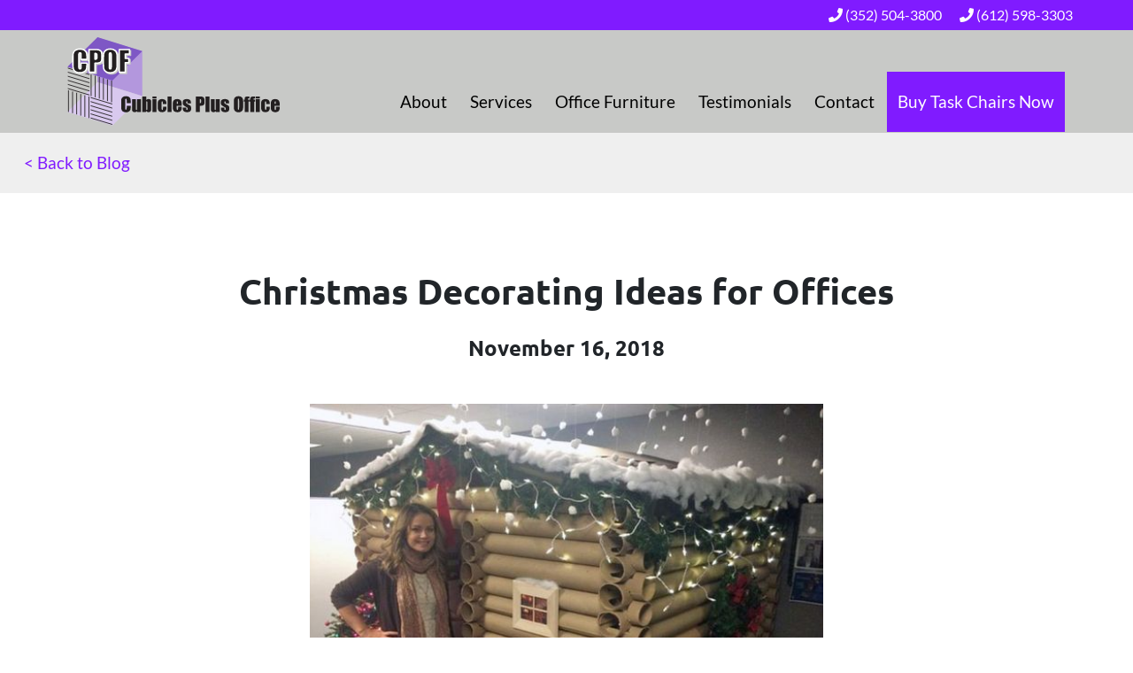

--- FILE ---
content_type: text/html; charset=UTF-8
request_url: https://www.cubiclesplus.com/2018/11/16/christmas-decorating-ideas-for-offices/
body_size: 10032
content:
<!DOCTYPE html>
<html lang="en">
  <head>
    <meta charset="UTF-8">
    <meta http-equiv="X-UA-Compatible" content="IE=edge">
    <meta name="viewport" content="width=device-width, initial-scale=1">
    <link rel="profile" href="https://gmpg.org/xfn/11">
    <link rel="pingback" href="https://www.cubiclesplus.com/xmlrpc.php">
    
	
	<!-- Google Tag Manager -->
	<script>(function(w,d,s,l,i){w[l]=w[l]||[];w[l].push({'gtm.start':
	new Date().getTime(),event:'gtm.js'});var f=d.getElementsByTagName(s)[0],
	j=d.createElement(s),dl=l!='dataLayer'?'&l='+l:'';j.async=true;j.src=
	'https://www.googletagmanager.com/gtm.js?id='+i+dl;f.parentNode.insertBefore(j,f);
	})(window,document,'script','dataLayer','GTM-PND774W');</script>
	<!-- End Google Tag Manager -->
	  
    <meta name='robots' content='index, follow, max-image-preview:large, max-snippet:-1, max-video-preview:-1' />
	<style>img:is([sizes="auto" i], [sizes^="auto," i]) { contain-intrinsic-size: 3000px 1500px }</style>
	
	<!-- This site is optimized with the Yoast SEO plugin v26.3 - https://yoast.com/wordpress/plugins/seo/ -->
	<title>Christmas Decorating Ideas for Offices - Cubicles Plus Office</title>
	<link rel="canonical" href="https://www.cubiclesplus.com/2018/11/16/christmas-decorating-ideas-for-offices/" />
	<meta property="og:locale" content="en_US" />
	<meta property="og:type" content="article" />
	<meta property="og:title" content="Christmas Decorating Ideas for Offices - Cubicles Plus Office" />
	<meta property="og:description" content="Christmas Decorating Ideas for Offices. Decorate your desk, cubicle, office door, pictures and more ideas. Use wrapping paper, light sets, stockings, fake snow and more. Be creative and see if you can challenge yourself to take your office decorating to the next level this year! Angela Westfield spent 18 hours building a log cabin out [&hellip;]" />
	<meta property="og:url" content="https://www.cubiclesplus.com/2018/11/16/christmas-decorating-ideas-for-offices/" />
	<meta property="og:site_name" content="Cubicles Plus Office" />
	<meta property="article:publisher" content="https://www.facebook.com/CubiclesPlus" />
	<meta property="article:published_time" content="2018-11-16T16:14:38+00:00" />
	<meta property="article:modified_time" content="2022-04-04T20:07:45+00:00" />
	<meta property="og:image" content="https://www.cubiclesplus.com/wp-content/uploads/2018/11/OfficeDecorations10-1.jpg" />
	<meta property="og:image:width" content="564" />
	<meta property="og:image:height" content="425" />
	<meta property="og:image:type" content="image/jpeg" />
	<meta name="author" content="graphicten" />
	<meta name="twitter:card" content="summary_large_image" />
	<meta name="twitter:label1" content="Written by" />
	<meta name="twitter:data1" content="graphicten" />
	<meta name="twitter:label2" content="Est. reading time" />
	<meta name="twitter:data2" content="2 minutes" />
	<script type="application/ld+json" class="yoast-schema-graph">{"@context":"https://schema.org","@graph":[{"@type":"Article","@id":"https://www.cubiclesplus.com/2018/11/16/christmas-decorating-ideas-for-offices/#article","isPartOf":{"@id":"https://www.cubiclesplus.com/2018/11/16/christmas-decorating-ideas-for-offices/"},"author":{"name":"graphicten","@id":"https://www.cubiclesplus.com/#/schema/person/76cbfb6f4031615ce4a1076ee952ff33"},"headline":"Christmas Decorating Ideas for Offices","datePublished":"2018-11-16T16:14:38+00:00","dateModified":"2022-04-04T20:07:45+00:00","mainEntityOfPage":{"@id":"https://www.cubiclesplus.com/2018/11/16/christmas-decorating-ideas-for-offices/"},"wordCount":303,"publisher":{"@id":"https://www.cubiclesplus.com/#organization"},"image":{"@id":"https://www.cubiclesplus.com/2018/11/16/christmas-decorating-ideas-for-offices/#primaryimage"},"thumbnailUrl":"https://www.cubiclesplus.com/wp-content/uploads/2018/11/OfficeDecorations10-1.jpg","keywords":["Christmas","Cubicles","Decorations","Tips"],"inLanguage":"en-US"},{"@type":"WebPage","@id":"https://www.cubiclesplus.com/2018/11/16/christmas-decorating-ideas-for-offices/","url":"https://www.cubiclesplus.com/2018/11/16/christmas-decorating-ideas-for-offices/","name":"Christmas Decorating Ideas for Offices - Cubicles Plus Office","isPartOf":{"@id":"https://www.cubiclesplus.com/#website"},"primaryImageOfPage":{"@id":"https://www.cubiclesplus.com/2018/11/16/christmas-decorating-ideas-for-offices/#primaryimage"},"image":{"@id":"https://www.cubiclesplus.com/2018/11/16/christmas-decorating-ideas-for-offices/#primaryimage"},"thumbnailUrl":"https://www.cubiclesplus.com/wp-content/uploads/2018/11/OfficeDecorations10-1.jpg","datePublished":"2018-11-16T16:14:38+00:00","dateModified":"2022-04-04T20:07:45+00:00","breadcrumb":{"@id":"https://www.cubiclesplus.com/2018/11/16/christmas-decorating-ideas-for-offices/#breadcrumb"},"inLanguage":"en-US","potentialAction":[{"@type":"ReadAction","target":["https://www.cubiclesplus.com/2018/11/16/christmas-decorating-ideas-for-offices/"]}]},{"@type":"ImageObject","inLanguage":"en-US","@id":"https://www.cubiclesplus.com/2018/11/16/christmas-decorating-ideas-for-offices/#primaryimage","url":"https://www.cubiclesplus.com/wp-content/uploads/2018/11/OfficeDecorations10-1.jpg","contentUrl":"https://www.cubiclesplus.com/wp-content/uploads/2018/11/OfficeDecorations10-1.jpg","width":564,"height":425,"caption":"Log Cabin Christmas Cottage"},{"@type":"BreadcrumbList","@id":"https://www.cubiclesplus.com/2018/11/16/christmas-decorating-ideas-for-offices/#breadcrumb","itemListElement":[{"@type":"ListItem","position":1,"name":"Home","item":"https://www.cubiclesplus.com/"},{"@type":"ListItem","position":2,"name":"Blog","item":"https://www.cubiclesplus.com/blog/"},{"@type":"ListItem","position":3,"name":"Christmas Decorating Ideas for Offices"}]},{"@type":"WebSite","@id":"https://www.cubiclesplus.com/#website","url":"https://www.cubiclesplus.com/","name":"Cubicles Plus Office","description":"","publisher":{"@id":"https://www.cubiclesplus.com/#organization"},"potentialAction":[{"@type":"SearchAction","target":{"@type":"EntryPoint","urlTemplate":"https://www.cubiclesplus.com/?s={search_term_string}"},"query-input":{"@type":"PropertyValueSpecification","valueRequired":true,"valueName":"search_term_string"}}],"inLanguage":"en-US"},{"@type":"Organization","@id":"https://www.cubiclesplus.com/#organization","name":"Cubicles Plus Office","url":"https://www.cubiclesplus.com/","logo":{"@type":"ImageObject","inLanguage":"en-US","@id":"https://www.cubiclesplus.com/#/schema/logo/image/","url":"https://www.cubiclesplus.com/wp-content/uploads/2021/02/logo-alt-scaled.jpg","contentUrl":"https://www.cubiclesplus.com/wp-content/uploads/2021/02/logo-alt-scaled.jpg","width":2560,"height":918,"caption":"Cubicles Plus Office"},"image":{"@id":"https://www.cubiclesplus.com/#/schema/logo/image/"},"sameAs":["https://www.facebook.com/CubiclesPlus"]},{"@type":"Person","@id":"https://www.cubiclesplus.com/#/schema/person/76cbfb6f4031615ce4a1076ee952ff33","name":"graphicten","image":{"@type":"ImageObject","inLanguage":"en-US","@id":"https://www.cubiclesplus.com/#/schema/person/image/","url":"https://secure.gravatar.com/avatar/da4b0620959c825913d07d1a9971783b14dbdeb8f47c4b8af66909ac67138c08?s=96&d=mm&r=g","contentUrl":"https://secure.gravatar.com/avatar/da4b0620959c825913d07d1a9971783b14dbdeb8f47c4b8af66909ac67138c08?s=96&d=mm&r=g","caption":"graphicten"},"sameAs":["https://www.cubiclesplus.com"]}]}</script>
	<!-- / Yoast SEO plugin. -->


<link rel='dns-prefetch' href='//kit.fontawesome.com' />
<link rel='dns-prefetch' href='//cdn.jsdelivr.net' />
<link rel='dns-prefetch' href='//stackpath.bootstrapcdn.com' />
<script type="text/javascript">
/* <![CDATA[ */
window._wpemojiSettings = {"baseUrl":"https:\/\/s.w.org\/images\/core\/emoji\/16.0.1\/72x72\/","ext":".png","svgUrl":"https:\/\/s.w.org\/images\/core\/emoji\/16.0.1\/svg\/","svgExt":".svg","source":{"concatemoji":"https:\/\/www.cubiclesplus.com\/wp-includes\/js\/wp-emoji-release.min.js?ver=6.8.3"}};
/*! This file is auto-generated */
!function(s,n){var o,i,e;function c(e){try{var t={supportTests:e,timestamp:(new Date).valueOf()};sessionStorage.setItem(o,JSON.stringify(t))}catch(e){}}function p(e,t,n){e.clearRect(0,0,e.canvas.width,e.canvas.height),e.fillText(t,0,0);var t=new Uint32Array(e.getImageData(0,0,e.canvas.width,e.canvas.height).data),a=(e.clearRect(0,0,e.canvas.width,e.canvas.height),e.fillText(n,0,0),new Uint32Array(e.getImageData(0,0,e.canvas.width,e.canvas.height).data));return t.every(function(e,t){return e===a[t]})}function u(e,t){e.clearRect(0,0,e.canvas.width,e.canvas.height),e.fillText(t,0,0);for(var n=e.getImageData(16,16,1,1),a=0;a<n.data.length;a++)if(0!==n.data[a])return!1;return!0}function f(e,t,n,a){switch(t){case"flag":return n(e,"\ud83c\udff3\ufe0f\u200d\u26a7\ufe0f","\ud83c\udff3\ufe0f\u200b\u26a7\ufe0f")?!1:!n(e,"\ud83c\udde8\ud83c\uddf6","\ud83c\udde8\u200b\ud83c\uddf6")&&!n(e,"\ud83c\udff4\udb40\udc67\udb40\udc62\udb40\udc65\udb40\udc6e\udb40\udc67\udb40\udc7f","\ud83c\udff4\u200b\udb40\udc67\u200b\udb40\udc62\u200b\udb40\udc65\u200b\udb40\udc6e\u200b\udb40\udc67\u200b\udb40\udc7f");case"emoji":return!a(e,"\ud83e\udedf")}return!1}function g(e,t,n,a){var r="undefined"!=typeof WorkerGlobalScope&&self instanceof WorkerGlobalScope?new OffscreenCanvas(300,150):s.createElement("canvas"),o=r.getContext("2d",{willReadFrequently:!0}),i=(o.textBaseline="top",o.font="600 32px Arial",{});return e.forEach(function(e){i[e]=t(o,e,n,a)}),i}function t(e){var t=s.createElement("script");t.src=e,t.defer=!0,s.head.appendChild(t)}"undefined"!=typeof Promise&&(o="wpEmojiSettingsSupports",i=["flag","emoji"],n.supports={everything:!0,everythingExceptFlag:!0},e=new Promise(function(e){s.addEventListener("DOMContentLoaded",e,{once:!0})}),new Promise(function(t){var n=function(){try{var e=JSON.parse(sessionStorage.getItem(o));if("object"==typeof e&&"number"==typeof e.timestamp&&(new Date).valueOf()<e.timestamp+604800&&"object"==typeof e.supportTests)return e.supportTests}catch(e){}return null}();if(!n){if("undefined"!=typeof Worker&&"undefined"!=typeof OffscreenCanvas&&"undefined"!=typeof URL&&URL.createObjectURL&&"undefined"!=typeof Blob)try{var e="postMessage("+g.toString()+"("+[JSON.stringify(i),f.toString(),p.toString(),u.toString()].join(",")+"));",a=new Blob([e],{type:"text/javascript"}),r=new Worker(URL.createObjectURL(a),{name:"wpTestEmojiSupports"});return void(r.onmessage=function(e){c(n=e.data),r.terminate(),t(n)})}catch(e){}c(n=g(i,f,p,u))}t(n)}).then(function(e){for(var t in e)n.supports[t]=e[t],n.supports.everything=n.supports.everything&&n.supports[t],"flag"!==t&&(n.supports.everythingExceptFlag=n.supports.everythingExceptFlag&&n.supports[t]);n.supports.everythingExceptFlag=n.supports.everythingExceptFlag&&!n.supports.flag,n.DOMReady=!1,n.readyCallback=function(){n.DOMReady=!0}}).then(function(){return e}).then(function(){var e;n.supports.everything||(n.readyCallback(),(e=n.source||{}).concatemoji?t(e.concatemoji):e.wpemoji&&e.twemoji&&(t(e.twemoji),t(e.wpemoji)))}))}((window,document),window._wpemojiSettings);
/* ]]> */
</script>
<style id='wp-emoji-styles-inline-css' type='text/css'>

	img.wp-smiley, img.emoji {
		display: inline !important;
		border: none !important;
		box-shadow: none !important;
		height: 1em !important;
		width: 1em !important;
		margin: 0 0.07em !important;
		vertical-align: -0.1em !important;
		background: none !important;
		padding: 0 !important;
	}
</style>
<link rel='stylesheet' id='wp-block-library-css' href='https://www.cubiclesplus.com/wp-includes/css/dist/block-library/style.min.css?ver=6.8.3' type='text/css' media='all' />
<style id='classic-theme-styles-inline-css' type='text/css'>
/*! This file is auto-generated */
.wp-block-button__link{color:#fff;background-color:#32373c;border-radius:9999px;box-shadow:none;text-decoration:none;padding:calc(.667em + 2px) calc(1.333em + 2px);font-size:1.125em}.wp-block-file__button{background:#32373c;color:#fff;text-decoration:none}
</style>
<link rel='stylesheet' id='wp-bootstrap-blocks-styles-css' href='https://www.cubiclesplus.com/wp-content/plugins/wp-bootstrap-blocks/build/style-index.css?ver=5.2.1' type='text/css' media='all' />
<style id='global-styles-inline-css' type='text/css'>
:root{--wp--preset--aspect-ratio--square: 1;--wp--preset--aspect-ratio--4-3: 4/3;--wp--preset--aspect-ratio--3-4: 3/4;--wp--preset--aspect-ratio--3-2: 3/2;--wp--preset--aspect-ratio--2-3: 2/3;--wp--preset--aspect-ratio--16-9: 16/9;--wp--preset--aspect-ratio--9-16: 9/16;--wp--preset--color--black: #000000;--wp--preset--color--cyan-bluish-gray: #abb8c3;--wp--preset--color--white: #ffffff;--wp--preset--color--pale-pink: #f78da7;--wp--preset--color--vivid-red: #cf2e2e;--wp--preset--color--luminous-vivid-orange: #ff6900;--wp--preset--color--luminous-vivid-amber: #fcb900;--wp--preset--color--light-green-cyan: #7bdcb5;--wp--preset--color--vivid-green-cyan: #00d084;--wp--preset--color--pale-cyan-blue: #8ed1fc;--wp--preset--color--vivid-cyan-blue: #0693e3;--wp--preset--color--vivid-purple: #9b51e0;--wp--preset--gradient--vivid-cyan-blue-to-vivid-purple: linear-gradient(135deg,rgba(6,147,227,1) 0%,rgb(155,81,224) 100%);--wp--preset--gradient--light-green-cyan-to-vivid-green-cyan: linear-gradient(135deg,rgb(122,220,180) 0%,rgb(0,208,130) 100%);--wp--preset--gradient--luminous-vivid-amber-to-luminous-vivid-orange: linear-gradient(135deg,rgba(252,185,0,1) 0%,rgba(255,105,0,1) 100%);--wp--preset--gradient--luminous-vivid-orange-to-vivid-red: linear-gradient(135deg,rgba(255,105,0,1) 0%,rgb(207,46,46) 100%);--wp--preset--gradient--very-light-gray-to-cyan-bluish-gray: linear-gradient(135deg,rgb(238,238,238) 0%,rgb(169,184,195) 100%);--wp--preset--gradient--cool-to-warm-spectrum: linear-gradient(135deg,rgb(74,234,220) 0%,rgb(151,120,209) 20%,rgb(207,42,186) 40%,rgb(238,44,130) 60%,rgb(251,105,98) 80%,rgb(254,248,76) 100%);--wp--preset--gradient--blush-light-purple: linear-gradient(135deg,rgb(255,206,236) 0%,rgb(152,150,240) 100%);--wp--preset--gradient--blush-bordeaux: linear-gradient(135deg,rgb(254,205,165) 0%,rgb(254,45,45) 50%,rgb(107,0,62) 100%);--wp--preset--gradient--luminous-dusk: linear-gradient(135deg,rgb(255,203,112) 0%,rgb(199,81,192) 50%,rgb(65,88,208) 100%);--wp--preset--gradient--pale-ocean: linear-gradient(135deg,rgb(255,245,203) 0%,rgb(182,227,212) 50%,rgb(51,167,181) 100%);--wp--preset--gradient--electric-grass: linear-gradient(135deg,rgb(202,248,128) 0%,rgb(113,206,126) 100%);--wp--preset--gradient--midnight: linear-gradient(135deg,rgb(2,3,129) 0%,rgb(40,116,252) 100%);--wp--preset--font-size--small: 13px;--wp--preset--font-size--medium: 20px;--wp--preset--font-size--large: 36px;--wp--preset--font-size--x-large: 42px;--wp--preset--spacing--20: 0.44rem;--wp--preset--spacing--30: 0.67rem;--wp--preset--spacing--40: 1rem;--wp--preset--spacing--50: 1.5rem;--wp--preset--spacing--60: 2.25rem;--wp--preset--spacing--70: 3.38rem;--wp--preset--spacing--80: 5.06rem;--wp--preset--shadow--natural: 6px 6px 9px rgba(0, 0, 0, 0.2);--wp--preset--shadow--deep: 12px 12px 50px rgba(0, 0, 0, 0.4);--wp--preset--shadow--sharp: 6px 6px 0px rgba(0, 0, 0, 0.2);--wp--preset--shadow--outlined: 6px 6px 0px -3px rgba(255, 255, 255, 1), 6px 6px rgba(0, 0, 0, 1);--wp--preset--shadow--crisp: 6px 6px 0px rgba(0, 0, 0, 1);}:where(.is-layout-flex){gap: 0.5em;}:where(.is-layout-grid){gap: 0.5em;}body .is-layout-flex{display: flex;}.is-layout-flex{flex-wrap: wrap;align-items: center;}.is-layout-flex > :is(*, div){margin: 0;}body .is-layout-grid{display: grid;}.is-layout-grid > :is(*, div){margin: 0;}:where(.wp-block-columns.is-layout-flex){gap: 2em;}:where(.wp-block-columns.is-layout-grid){gap: 2em;}:where(.wp-block-post-template.is-layout-flex){gap: 1.25em;}:where(.wp-block-post-template.is-layout-grid){gap: 1.25em;}.has-black-color{color: var(--wp--preset--color--black) !important;}.has-cyan-bluish-gray-color{color: var(--wp--preset--color--cyan-bluish-gray) !important;}.has-white-color{color: var(--wp--preset--color--white) !important;}.has-pale-pink-color{color: var(--wp--preset--color--pale-pink) !important;}.has-vivid-red-color{color: var(--wp--preset--color--vivid-red) !important;}.has-luminous-vivid-orange-color{color: var(--wp--preset--color--luminous-vivid-orange) !important;}.has-luminous-vivid-amber-color{color: var(--wp--preset--color--luminous-vivid-amber) !important;}.has-light-green-cyan-color{color: var(--wp--preset--color--light-green-cyan) !important;}.has-vivid-green-cyan-color{color: var(--wp--preset--color--vivid-green-cyan) !important;}.has-pale-cyan-blue-color{color: var(--wp--preset--color--pale-cyan-blue) !important;}.has-vivid-cyan-blue-color{color: var(--wp--preset--color--vivid-cyan-blue) !important;}.has-vivid-purple-color{color: var(--wp--preset--color--vivid-purple) !important;}.has-black-background-color{background-color: var(--wp--preset--color--black) !important;}.has-cyan-bluish-gray-background-color{background-color: var(--wp--preset--color--cyan-bluish-gray) !important;}.has-white-background-color{background-color: var(--wp--preset--color--white) !important;}.has-pale-pink-background-color{background-color: var(--wp--preset--color--pale-pink) !important;}.has-vivid-red-background-color{background-color: var(--wp--preset--color--vivid-red) !important;}.has-luminous-vivid-orange-background-color{background-color: var(--wp--preset--color--luminous-vivid-orange) !important;}.has-luminous-vivid-amber-background-color{background-color: var(--wp--preset--color--luminous-vivid-amber) !important;}.has-light-green-cyan-background-color{background-color: var(--wp--preset--color--light-green-cyan) !important;}.has-vivid-green-cyan-background-color{background-color: var(--wp--preset--color--vivid-green-cyan) !important;}.has-pale-cyan-blue-background-color{background-color: var(--wp--preset--color--pale-cyan-blue) !important;}.has-vivid-cyan-blue-background-color{background-color: var(--wp--preset--color--vivid-cyan-blue) !important;}.has-vivid-purple-background-color{background-color: var(--wp--preset--color--vivid-purple) !important;}.has-black-border-color{border-color: var(--wp--preset--color--black) !important;}.has-cyan-bluish-gray-border-color{border-color: var(--wp--preset--color--cyan-bluish-gray) !important;}.has-white-border-color{border-color: var(--wp--preset--color--white) !important;}.has-pale-pink-border-color{border-color: var(--wp--preset--color--pale-pink) !important;}.has-vivid-red-border-color{border-color: var(--wp--preset--color--vivid-red) !important;}.has-luminous-vivid-orange-border-color{border-color: var(--wp--preset--color--luminous-vivid-orange) !important;}.has-luminous-vivid-amber-border-color{border-color: var(--wp--preset--color--luminous-vivid-amber) !important;}.has-light-green-cyan-border-color{border-color: var(--wp--preset--color--light-green-cyan) !important;}.has-vivid-green-cyan-border-color{border-color: var(--wp--preset--color--vivid-green-cyan) !important;}.has-pale-cyan-blue-border-color{border-color: var(--wp--preset--color--pale-cyan-blue) !important;}.has-vivid-cyan-blue-border-color{border-color: var(--wp--preset--color--vivid-cyan-blue) !important;}.has-vivid-purple-border-color{border-color: var(--wp--preset--color--vivid-purple) !important;}.has-vivid-cyan-blue-to-vivid-purple-gradient-background{background: var(--wp--preset--gradient--vivid-cyan-blue-to-vivid-purple) !important;}.has-light-green-cyan-to-vivid-green-cyan-gradient-background{background: var(--wp--preset--gradient--light-green-cyan-to-vivid-green-cyan) !important;}.has-luminous-vivid-amber-to-luminous-vivid-orange-gradient-background{background: var(--wp--preset--gradient--luminous-vivid-amber-to-luminous-vivid-orange) !important;}.has-luminous-vivid-orange-to-vivid-red-gradient-background{background: var(--wp--preset--gradient--luminous-vivid-orange-to-vivid-red) !important;}.has-very-light-gray-to-cyan-bluish-gray-gradient-background{background: var(--wp--preset--gradient--very-light-gray-to-cyan-bluish-gray) !important;}.has-cool-to-warm-spectrum-gradient-background{background: var(--wp--preset--gradient--cool-to-warm-spectrum) !important;}.has-blush-light-purple-gradient-background{background: var(--wp--preset--gradient--blush-light-purple) !important;}.has-blush-bordeaux-gradient-background{background: var(--wp--preset--gradient--blush-bordeaux) !important;}.has-luminous-dusk-gradient-background{background: var(--wp--preset--gradient--luminous-dusk) !important;}.has-pale-ocean-gradient-background{background: var(--wp--preset--gradient--pale-ocean) !important;}.has-electric-grass-gradient-background{background: var(--wp--preset--gradient--electric-grass) !important;}.has-midnight-gradient-background{background: var(--wp--preset--gradient--midnight) !important;}.has-small-font-size{font-size: var(--wp--preset--font-size--small) !important;}.has-medium-font-size{font-size: var(--wp--preset--font-size--medium) !important;}.has-large-font-size{font-size: var(--wp--preset--font-size--large) !important;}.has-x-large-font-size{font-size: var(--wp--preset--font-size--x-large) !important;}
:where(.wp-block-post-template.is-layout-flex){gap: 1.25em;}:where(.wp-block-post-template.is-layout-grid){gap: 1.25em;}
:where(.wp-block-columns.is-layout-flex){gap: 2em;}:where(.wp-block-columns.is-layout-grid){gap: 2em;}
:root :where(.wp-block-pullquote){font-size: 1.5em;line-height: 1.6;}
</style>
<link rel='stylesheet' id='slickcss-css' href='https://cdn.jsdelivr.net/npm/slick-carousel@1.8.1/slick/slick.min.css?ver=6.8.3' type='text/css' media='all' />
<link rel='stylesheet' id='style-css-css' href='https://www.cubiclesplus.com/wp-content/themes/cubiclesplus/style.css?ver=6.8.3' type='text/css' media='all' />
<script type="text/javascript" src="https://www.cubiclesplus.com/wp-includes/js/jquery/jquery.min.js?ver=3.7.1" id="jquery-core-js"></script>
<script type="text/javascript" src="https://www.cubiclesplus.com/wp-includes/js/jquery/jquery-migrate.min.js?ver=3.4.1" id="jquery-migrate-js"></script>
<script type="text/javascript" src="https://kit.fontawesome.com/ef6f7b438e.js?ver=6.8.3" id="font-awesome-js"></script>
<script type="text/javascript" src="https://www.cubiclesplus.com/wp-content/themes/cubiclesplus/assets/js/custom.js?ver=1.0.0" id="custom-js"></script>
<script type="text/javascript" src="https://cdn.jsdelivr.net/npm/slick-carousel@1.8.1/slick/slick.min.js?ver=1" id="slickjs-js"></script>
<link rel="https://api.w.org/" href="https://www.cubiclesplus.com/wp-json/" /><link rel="alternate" title="JSON" type="application/json" href="https://www.cubiclesplus.com/wp-json/wp/v2/posts/1207" /><link rel="EditURI" type="application/rsd+xml" title="RSD" href="https://www.cubiclesplus.com/xmlrpc.php?rsd" />
<meta name="generator" content="WordPress 6.8.3" />
<link rel='shortlink' href='https://www.cubiclesplus.com/?p=1207' />
<link rel="alternate" title="oEmbed (JSON)" type="application/json+oembed" href="https://www.cubiclesplus.com/wp-json/oembed/1.0/embed?url=https%3A%2F%2Fwww.cubiclesplus.com%2F2018%2F11%2F16%2Fchristmas-decorating-ideas-for-offices%2F" />
<link rel="alternate" title="oEmbed (XML)" type="text/xml+oembed" href="https://www.cubiclesplus.com/wp-json/oembed/1.0/embed?url=https%3A%2F%2Fwww.cubiclesplus.com%2F2018%2F11%2F16%2Fchristmas-decorating-ideas-for-offices%2F&#038;format=xml" />
<link rel="icon" href="https://www.cubiclesplus.com/wp-content/uploads/2021/02/cropped-CPOF-Logo-Large-No-Bkgrnd-NEW-NEW-32x32.png" sizes="32x32" />
<link rel="icon" href="https://www.cubiclesplus.com/wp-content/uploads/2021/02/cropped-CPOF-Logo-Large-No-Bkgrnd-NEW-NEW-192x192.png" sizes="192x192" />
<link rel="apple-touch-icon" href="https://www.cubiclesplus.com/wp-content/uploads/2021/02/cropped-CPOF-Logo-Large-No-Bkgrnd-NEW-NEW-180x180.png" />
<meta name="msapplication-TileImage" content="https://www.cubiclesplus.com/wp-content/uploads/2021/02/cropped-CPOF-Logo-Large-No-Bkgrnd-NEW-NEW-270x270.png" />
  </head>

  <body class="wp-singular post-template-default single single-post postid-1207 single-format-standard wp-theme-cubiclesplus">
	  
	<!-- Google Tag Manager (noscript) -->
	<noscript><iframe src="https://www.googletagmanager.com/ns.html?id=GTM-PND774W"
	height="0" width="0" style="display:none;visibility:hidden"></iframe></noscript>
	<!-- End Google Tag Manager (noscript) -->
    
        
    <header id="mainHeader">
      <div class="topinfo">
        <div class="container text-right d-none d-lg-block">
          <a href="tel:+13525043800"><i class="fa fa-phone"></i> (352) 504-3800</a>
          <a href="tel:+16125983303"><i class="fa fa-phone"></i> (612) 598-3303</a>
        </div>
      </div>
      <div class="container">
        <nav class="navbar navbar-expand-lg">

          <a class="navbar-brand" href="https://www.cubiclesplus.com">
            <img src="https://www.cubiclesplus.com/wp-content/themes/cubiclesplus/assets/images/logo.svg" alt="Cubicles Plus Logo">
          </a>

          <button class="navbar-toggler burger" type="button" data-toggle="collapse" data-target="#primaryNav" aria-controls="primaryNav" aria-expanded="false" aria-label="Toggle navigation" onclick="this.classList.toggle('active');">
            <span class="navbar-toggler-icon"></span>
          </button>

          <div class="collapse navbar-collapse align-self-end" id="primaryNav">

            <ul id="menu-headermenu" class="navbar-nav ml-auto"><li id="nav-item-22" class="nav-item menu-item menu-item-type-post_type menu-item-object-page nav-item-22"><a href="https://www.cubiclesplus.com/about/" class="nav-link" >About</a></li>
<li id="nav-item-24" class="nav-item menu-item menu-item-type-post_type menu-item-object-page menu-item-has-children dropdown nav-item-24"><a href="https://www.cubiclesplus.com/services/" class="nav-link has-dropdown" >Services </a>
<ul class="dropdown-menu depth_0">
	<li id="nav-item-44" class="nav-item menu-item menu-item-type-post_type menu-item-object-page nav-item-44"><a href="https://www.cubiclesplus.com/services/office-layout-design/" class="nav-link" >Office Layout &#038; Design</a></li>
	<li id="nav-item-43" class="nav-item menu-item menu-item-type-post_type menu-item-object-page nav-item-43"><a href="https://www.cubiclesplus.com/services/employee-home-office/" class="nav-link" >Employee Home Office</a></li>
</ul>
</li>
<li id="nav-item-23" class="nav-item menu-item menu-item-type-post_type menu-item-object-page menu-item-has-children dropdown nav-item-23"><a href="https://www.cubiclesplus.com/office-furniture/" class="nav-link has-dropdown" >Office Furniture </a>
<ul class="dropdown-menu depth_0">
	<li id="nav-item-83" class="nav-item menu-item menu-item-type-post_type menu-item-object-page nav-item-83"><a href="https://www.cubiclesplus.com/office-furniture/modular-furniture/" class="nav-link" >Modular Furniture (Cubicles)</a></li>
	<li id="nav-item-40" class="nav-item menu-item menu-item-type-post_type menu-item-object-page nav-item-40"><a href="https://www.cubiclesplus.com/office-furniture/tables-desks/" class="nav-link" >Desks &#038; Tables</a></li>
	<li id="nav-item-82" class="nav-item menu-item menu-item-type-post_type menu-item-object-page nav-item-82"><a href="https://www.cubiclesplus.com/office-furniture/waiting-room-furniture/" class="nav-link" >Waiting Room Furniture</a></li>
	<li id="nav-item-1984" class="nav-item menu-item menu-item-type-post_type menu-item-object-page nav-item-1984"><a href="https://www.cubiclesplus.com/office-furniture/seating-task-guest-conference/" class="nav-link" >Seating – Task, Guest, Stack, &#038; Conference</a></li>
	<li id="nav-item-39" class="nav-item menu-item menu-item-type-post_type menu-item-object-page nav-item-39"><a href="https://www.cubiclesplus.com/office-furniture/sit-stand-units-ergonomics/" class="nav-link" >Sit-Stand Units &#038; Ergonomics</a></li>
	<li id="nav-item-1930" class="nav-item menu-item menu-item-type-post_type menu-item-object-page nav-item-1930"><a href="https://www.cubiclesplus.com/office-furniture/filing-storage/" class="nav-link" >Filing &#038; Storage</a></li>
	<li id="nav-item-73" class="nav-item menu-item menu-item-type-post_type menu-item-object-page nav-item-73"><a href="https://www.cubiclesplus.com/office-furniture/covid-19/" class="nav-link" >Covid-19</a></li>
</ul>
</li>
<li id="nav-item-69" class="nav-item menu-item menu-item-type-post_type menu-item-object-page nav-item-69"><a href="https://www.cubiclesplus.com/testimonials/" class="nav-link" >Testimonials</a></li>
<li id="nav-item-21" class="nav-item menu-item menu-item-type-post_type menu-item-object-page nav-item-21"><a href="https://www.cubiclesplus.com/contact/" class="nav-link" >Contact</a></li>
<li id="nav-item-1940" class="nav-item menu-btn menu-item menu-item-type-post_type menu-item-object-page nav-item-1940"><a href="https://www.cubiclesplus.com/buy-task-chairs/" class="nav-link" >Buy Task Chairs Now</a></li>
</ul>            
            <div class="d-block d-lg-none mobile-phone">
              <p>
                <a href="tel:+13525043800" class="btn btn-primary w-100">(352) 504-3800</a>
              </p>
              <p>
                <a href="tel:+16125983303" class="btn btn-primary w-100">(612) 598-3303</a>
              </p>
            </div>
            
          </div>

        </nav>
      </div>
    </header>
<main id="main">
    
    <div class="blog-back">
        <div class="container-fluid">
            <a href="https://www.cubiclesplus.com/blog/">&lt; Back to Blog</a>
        </div>
    </div>
    
    <section id="blog" class="section-wrap blog-wrap bg-white">
        <div class="container">
            <div class="row">
                <div class="col-12">
                    <h1 class="text-center" style="max-width: 1000px; margin: 10px auto">Christmas Decorating Ideas for Offices</h1>
                    <h3 class="teal text-center mb-4">November 16, 2018</h3>
                                        <div class="post-thumbnail text-center py-4">
                        <img width="564" height="425" src="https://www.cubiclesplus.com/wp-content/uploads/2018/11/OfficeDecorations10-1.jpg" class="w-50 img-fluid wp-post-image" alt="Log cabin Christmas Cottage office decorating idea" decoding="async" fetchpriority="high" />                    </div>
                                        <p>Christmas Decorating Ideas for Offices. Decorate your desk, cubicle, office door, pictures and more ideas.</p>
<p>Use wrapping paper, light sets, stockings, fake snow and more. Be creative and see if you can challenge yourself to take your office decorating to the next level this year!</p>
<p>Angela Westfield spent 18 hours building a log cabin out of cardboard carpet rolls at her office at the W Minneapolis hotel in Minnesota. When she was done, she probably had the most festive cubicle in the country, decked out with fake snow, flashing lights and an alpine garland.</p>
<p>The awesome structure, more 6 ft high, features a walk-through door, a snow-covered roof and an alpine garland, which is all topped with flashing fairy lights. Red and green stockings hang from the exterior.</p>
<p>One of Angela’s co-worker, Matt, told CNN that he “uttered a swear word” the first time he laid eyes on her unrecognizably transformed cubicle. Angela herself hopes that her hard work will help her take the first place at her office’s annual cubicle decorating contest.</p>
<p>Angela began building her festive cubicle in the garage at her home with some help from her husband, Alex. Each of the tubes, bought at a local DIY store, were trimmed to the precise length before being glued together.</p>
<p>Angela even added a window in her log cabin to allow her boss to check up on her.</p>
<p>This one will take more planning and time&#8230;.Log Cabin look is very creative!</p>
<p><img decoding="async" class="alignnone size-medium wp-image-1213" src="https://www.cubiclesplus.com/wp-content/uploads/2018/11/OfficeDecorations1-1-300x300.jpg" alt="" width="300" height="300" srcset="https://www.cubiclesplus.com/wp-content/uploads/2018/11/OfficeDecorations1-1-300x300.jpg 300w, https://www.cubiclesplus.com/wp-content/uploads/2018/11/OfficeDecorations1-1.jpg 564w" sizes="(max-width: 300px) 100vw, 300px" /></p>
<p>Toyland, Candy Canes, Artificial fireplaces and more! Do you have the creative itch to take it to the next level?</p>
<p>Sometimes all it takes is a strand (or, many strands) of lights to get in the holiday spirit. Your boss may not love the electric bill, but your coworkers will sure love the display.</p>
                </div>
            </div>
        </div>
        
        <div class="social_sharing mt-5 pt-5">
  <div class="container">
    <div class="row text-center">
      <div class="col-12">
                        <h3>Share this post</h3>
              </div>
      <div class="col-3">
        <a class="btn btn-secondary social_share" href="https://www.facebook.com/sharer.php?u=https://www.cubiclesplus.com/2018/11/16/christmas-decorating-ideas-for-offices/" target="_blank"><i class="fab fa-facebook-f"></i></a>
      </div>
      <div class="col-3">
        <a class="btn btn-secondary social_share" href="https://twitter.com/share?url=https://www.cubiclesplus.com/2018/11/16/christmas-decorating-ideas-for-offices/&text=Check out this Post by Cubicles Plus Office!" target="_blank"><i class="fab fa-twitter"></i></a>
      </div>
      <div class="col-3">
        <a class="btn btn-secondary social_share" href="http://www.linkedin.com/shareArticle?mini=true&url=https://www.cubiclesplus.com/2018/11/16/christmas-decorating-ideas-for-offices/" target="_blank"><i class="fab fa-linkedin-in"></i></a>
      </div>
      <div class="col-3">
        <a class="btn btn-secondary social_share" href="/cdn-cgi/l/email-protection#[base64]"><i class="fas fa-envelope-open-text"></i></a>
      </div>
    </div>
  </div>
</div>        
        <div class="container">
            <div class="row">
                <div class="col-12 text-center">
                    
                    <div class="post-single-navigation">
                                                
                                                <a href="https://www.cubiclesplus.com/2018/11/08/cubicles-of-the-future-and-workspace/" class="btn btn-secondary teal"><i class="fa fa-angle-left left-btn"></i> Previous Post</a>
                                                                        <a href="https://www.cubiclesplus.com/2018/11/27/office-christmas-party/" class="btn btn-secondary teal">Next Post <i class="fa fa-angle-right right-btn"></i></a>
                                            </div>
                </div>
            </div>
        </div>
    </section>
    
</main>

<section id="why-cp" class="purple-section section-pad">
  <div class="container">
    <div class="row">
      <div class="col-12 text-center">
        <h2>Why Cubicles Plus?</h2>
        <p>Cubicles Plus Office Furnishings (CPOF) provides what national retail chains do not; top notch service that compliments quality office furnishings of exceptional value. With offices in Minnesota and Florida, we are your go-to office cubicles and office furniture resource anywhere in the lower 48 states.</p>
        <p><a href="https://www.cubiclesplus.com/contact/" class="btn btn-secondary">Contact Us</a></p>
      </div>
    </div>
  </div>
</section>

<footer id="footer" class="darkpurple-section section-pad">
  <div class="container">
    <div class="row justify-content-center">
      <div class="col-12 pb-5">
        <ul id="menu-footer" class="footer-menu"><li id="menu-item-1688" class="menu-item menu-item-type-post_type menu-item-object-page menu-item-home menu-item-1688"><a href="https://www.cubiclesplus.com/">Home</a></li>
<li id="menu-item-1689" class="menu-item menu-item-type-post_type menu-item-object-page menu-item-1689"><a href="https://www.cubiclesplus.com/about/">About</a></li>
<li id="menu-item-1692" class="menu-item menu-item-type-post_type menu-item-object-page menu-item-1692"><a href="https://www.cubiclesplus.com/services/">Services</a></li>
<li id="menu-item-1691" class="menu-item menu-item-type-post_type menu-item-object-page menu-item-1691"><a href="https://www.cubiclesplus.com/office-furniture/">Office Furniture</a></li>
<li id="menu-item-1693" class="menu-item menu-item-type-post_type menu-item-object-page menu-item-1693"><a href="https://www.cubiclesplus.com/testimonials/">Testimonials</a></li>
<li id="menu-item-2058" class="menu-item menu-item-type-post_type menu-item-object-page current_page_parent menu-item-2058"><a href="https://www.cubiclesplus.com/blog/">Blog</a></li>
<li id="menu-item-1690" class="menu-item menu-item-type-post_type menu-item-object-page menu-item-1690"><a href="https://www.cubiclesplus.com/contact/">Contact</a></li>
</ul>      </div>
      <div class="col-lg-6 text-center text-lg-left order-2 order-lg-1">
        <p><a href="https://www.cubiclesplus.com"><img src="https://www.cubiclesplus.com/wp-content/themes/cubiclesplus/assets/images/logo-white.svg" alt="Cubicles Plus Office Logo" class="logo img-fluid"></a></p>
        <p class="copy">&copy; 2025 <a href="https://www.cubiclesplus.com"> CPOF, Inc. Cubicles Plus Office</a>. All Rights Reserved.<br><a href="https://graphicten.com/web-design-services/" rel="noopener" target="_blank">Web Design</a> by <a href="https://graphicten.com" rel="noopener" target="_blank">Graphicten</a>.</p>
      </div>
      
      <div class="col-lg-6 order-1 order-lg-2 mb-5 mb-lg-0">
        <div class="container">
          <div class="row text-center">
            <div class="col-12">
              <h3>Cubicles Plus Office Furnishings</h3>
            </div>
            <div class="col-md-6">
              <p class="mb-0"><strong>Sales and Admin<br>Office Only</strong></p>
              <p>
                905 Jefferson Ave.<br>
                St. Paul, MN 55102
              </p>
              <p>
                <a href="tel:+16125983303">(612) 598-3303</a>
              </p>
            </div>
            <div class="col-md-6">
              <p class="mb-0"><a href="https://www.cubiclesplus.com/contact/"><strong>Showroom By<br>Appointment</strong></a></p>
              <p>1326 W North Blvd<br>
				  Suite 7<br>
                Leesburg, FL 34748
              </p>
              <p>
                <a href="tel:+13525043800">(352) 504-3800</a>
              </p>
            </div>
          </div>
        </div>
      </div>
    </div>
  </div>
</footer>
    <script data-cfasync="false" src="/cdn-cgi/scripts/5c5dd728/cloudflare-static/email-decode.min.js"></script><script type="speculationrules">
{"prefetch":[{"source":"document","where":{"and":[{"href_matches":"\/*"},{"not":{"href_matches":["\/wp-*.php","\/wp-admin\/*","\/wp-content\/uploads\/*","\/wp-content\/*","\/wp-content\/plugins\/*","\/wp-content\/themes\/cubiclesplus\/*","\/*\\?(.+)"]}},{"not":{"selector_matches":"a[rel~=\"nofollow\"]"}},{"not":{"selector_matches":".no-prefetch, .no-prefetch a"}}]},"eagerness":"conservative"}]}
</script>
<script type="text/javascript" src="https://cdn.jsdelivr.net/npm/popper.js@1.16.1/dist/umd/popper.min.js?ver=1.16.1" id="popper-js"></script>
<script type="text/javascript" src="https://stackpath.bootstrapcdn.com/bootstrap/4.5.2/js/bootstrap.min.js?ver=4.5.2" id="bootstrap-js-js"></script>
<script type="text/javascript" src="https://www.cubiclesplus.com/wp-content/plugins/page-links-to/dist/new-tab.js?ver=3.3.7" id="page-links-to-js"></script>
  <script defer src="https://static.cloudflareinsights.com/beacon.min.js/vcd15cbe7772f49c399c6a5babf22c1241717689176015" integrity="sha512-ZpsOmlRQV6y907TI0dKBHq9Md29nnaEIPlkf84rnaERnq6zvWvPUqr2ft8M1aS28oN72PdrCzSjY4U6VaAw1EQ==" data-cf-beacon='{"version":"2024.11.0","token":"ba2fca7702b64e7aae1c3e70513dfcea","r":1,"server_timing":{"name":{"cfCacheStatus":true,"cfEdge":true,"cfExtPri":true,"cfL4":true,"cfOrigin":true,"cfSpeedBrain":true},"location_startswith":null}}' crossorigin="anonymous"></script>
</body>
</html>

--- FILE ---
content_type: image/svg+xml
request_url: https://www.cubiclesplus.com/wp-content/themes/cubiclesplus/assets/images/logo-white.svg
body_size: 5836
content:
<svg xmlns="http://www.w3.org/2000/svg" width="932.39" height="389.15" viewBox="0 0 932.39 389.15"><g id="ee1d1e53-6369-4cc6-999b-f7b243348669" data-name="Layer 2"><g id="ee2bf088-2b35-494b-a346-e22ab31acc41" data-name="Layer 1"><polygon points="329.22 259.06 132.51 197.7 132.51 0.88 329.22 61.36 329.22 259.06" fill="#b397dd"/><polygon points="329.22 259.06 198.22 389.15 0 329.05 132.38 198.16 329.22 259.06" fill="#d9c9ee"/><polygon points="329.22 61.78 197.93 191.26 0.58 130.9 132.96 0 329.22 61.78" fill="#7e57c5"/><line x1="5.24" y1="233.9" x2="5.24" y2="329.13" fill="none" stroke="#fff" stroke-width="3.44"/><line x1="23.2" y1="239.31" x2="23.2" y2="334.54" fill="none" stroke="#fff" stroke-width="3.44"/><line x1="41.16" y1="244.72" x2="41.16" y2="339.95" fill="none" stroke="#fff" stroke-width="3.44"/><line x1="59.12" y1="250.13" x2="59.12" y2="345.36" fill="none" stroke="#fff" stroke-width="3.44"/><line x1="77.07" y1="255.53" x2="77.07" y2="350.77" fill="none" stroke="#fff" stroke-width="3.44"/><line x1="95.04" y1="260.94" x2="95.04" y2="356.17" fill="none" stroke="#fff" stroke-width="3.44"/><line x1="194.42" y1="286.22" x2="194.42" y2="190.99" fill="none" stroke="#fff" stroke-width="3.44"/><line x1="176.46" y1="280.81" x2="176.46" y2="185.58" fill="none" stroke="#fff" stroke-width="3.44"/><line x1="158.51" y1="275.4" x2="158.51" y2="180.17" fill="none" stroke="#fff" stroke-width="3.44"/><line x1="140.55" y1="269.99" x2="140.55" y2="174.76" fill="none" stroke="#fff" stroke-width="3.44"/><line x1="122.59" y1="264.58" x2="122.59" y2="169.35" fill="none" stroke="#fff" stroke-width="3.44"/><line x1="104.63" y1="259.17" x2="104.63" y2="163.94" fill="none" stroke="#fff" stroke-width="3.44"/><line x1="97.66" y1="164.72" x2="2.43" y2="136.04" fill="none" stroke="#fff" stroke-width="3.44"/><line x1="97.66" y1="182.68" x2="2.43" y2="154" fill="none" stroke="#fff" stroke-width="3.44"/><line x1="97.66" y1="200.64" x2="2.43" y2="171.96" fill="none" stroke="#fff" stroke-width="3.44"/><line x1="97.66" y1="218.61" x2="2.43" y2="189.92" fill="none" stroke="#fff" stroke-width="3.44"/><line x1="97.66" y1="236.56" x2="2.43" y2="207.88" fill="none" stroke="#fff" stroke-width="3.44"/><line x1="97.66" y1="254.52" x2="2.43" y2="225.84" fill="none" stroke="#fff" stroke-width="3.44"/><line x1="102.32" y1="355.32" x2="197.56" y2="384" fill="none" stroke="#fff" stroke-width="3.44"/><line x1="102.32" y1="337.36" x2="197.56" y2="366.04" fill="none" stroke="#fff" stroke-width="3.44"/><line x1="102.32" y1="319.4" x2="197.56" y2="348.09" fill="none" stroke="#fff" stroke-width="3.44"/><line x1="102.32" y1="301.44" x2="197.56" y2="330.12" fill="none" stroke="#fff" stroke-width="3.44"/><line x1="102.32" y1="283.48" x2="197.56" y2="312.16" fill="none" stroke="#fff" stroke-width="3.44"/><line x1="102.32" y1="265.52" x2="197.56" y2="294.21" fill="none" stroke="#fff" stroke-width="3.44"/><path d="M278.54,290.62h-17.7V278.79c0-3.43-.19-5.58-.57-6.43a2.42,2.42,0,0,0-2.5-1.28c-1.45,0-2.38.52-2.77,1.55s-.59,3.28-.59,6.73V311q0,5,.59,6.48a2.51,2.51,0,0,0,2.65,1.51,2.47,2.47,0,0,0,2.58-1.52q.61-1.51.61-7.12v-8.55h17.7v2.65q0,10.57-1.5,15c-1,2.94-3.19,5.53-6.59,7.74a22.6,22.6,0,0,1-12.59,3.33q-7.79,0-12.82-2.82a13.67,13.67,0,0,1-6.69-7.79q-1.64-5-1.63-15V285a87.81,87.81,0,0,1,.5-11,15.46,15.46,0,0,1,3-7.09,16.73,16.73,0,0,1,6.93-5.36,25.1,25.1,0,0,1,10.19-1.95q7.81,0,12.91,3a14.54,14.54,0,0,1,6.68,7.54c1.06,3,1.6,7.69,1.6,14Z" fill="#fff"/><path d="M323.26,273.26V329H306l.3-4.64a11.82,11.82,0,0,1-4.35,4.24,12.25,12.25,0,0,1-5.95,1.41,13.36,13.36,0,0,1-6.35-1.35,8.75,8.75,0,0,1-3.72-3.57,13.07,13.07,0,0,1-1.49-4.64q-.29-2.43-.29-9.61V273.26h17v38q0,6.51.4,7.73c.26.81,1,1.22,2.16,1.22s2-.42,2.25-1.26a48,48,0,0,0,.36-8.11V273.26Z" fill="#fff"/><path d="M346.33,261V277.1a14.07,14.07,0,0,1,4.69-3.65,13.17,13.17,0,0,1,5.61-1.2,15.36,15.36,0,0,1,6.06,1.1,8.73,8.73,0,0,1,3.9,3.06,9.24,9.24,0,0,1,1.62,3.87,72.48,72.48,0,0,1,.28,8.07v25.14a37.81,37.81,0,0,1-.82,9.14,9.6,9.6,0,0,1-3.85,5.21,11.88,11.88,0,0,1-7.19,2.21,12.21,12.21,0,0,1-5.57-1.31,14.72,14.72,0,0,1-4.73-3.92L345.24,329H329.35V261Zm5.17,28.12a18.46,18.46,0,0,0-.54-5.66,2.11,2.11,0,0,0-2.15-1.32,1.92,1.92,0,0,0-2,1.16q-.46,1.15-.47,5.82v24q0,4.5.53,5.76a2,2,0,0,0,2.08,1.26,2,2,0,0,0,2.08-1.3,24,24,0,0,0,.48-6.27Z" fill="#fff"/><path d="M391.56,261v8.87H374.08V261Zm0,12.27V329H374.08V273.26Z" fill="#fff"/><path d="M435.19,294.32h-16v-6.43a12.7,12.7,0,0,0-.55-4.56,2,2,0,0,0-2-1.2,2,2,0,0,0-2,1.05,13.33,13.33,0,0,0-.51,4.71V314.2a10.21,10.21,0,0,0,.76,4.48,2.4,2.4,0,0,0,2.23,1.49,2.29,2.29,0,0,0,2.33-1.56,18.83,18.83,0,0,0,.61-5.88v-6.64h15.13a89.11,89.11,0,0,1-.48,10,16.22,16.22,0,0,1-2.82,6.86,15,15,0,0,1-6.2,5.29,22.3,22.3,0,0,1-9.46,1.79q-7.19,0-11.39-2.46a13.54,13.54,0,0,1-5.94-6.89q-1.75-4.44-1.75-12.59V292.26q0-7.1,1.43-10.72t6.09-6.45a24.18,24.18,0,0,1,22.7,0,13.88,13.88,0,0,1,6.27,7.1Q435.19,286.46,435.19,294.32Z" fill="#fff"/><path d="M457.72,261V329H440.23V261Z" fill="#fff"/><path d="M502.27,302.14h-22V314.2c0,2.52.18,4.15.55,4.88a2.11,2.11,0,0,0,2.1,1.09,2.53,2.53,0,0,0,2.58-1.45,15.69,15.69,0,0,0,.66-5.61v-7.36h16.09v4.12a36.59,36.59,0,0,1-.65,7.95,16,16,0,0,1-3.05,5.92,14.8,14.8,0,0,1-6.07,4.73,23.53,23.53,0,0,1-9.23,1.58,26.67,26.67,0,0,1-9.49-1.56,15.13,15.13,0,0,1-6.41-4.26,15.45,15.45,0,0,1-3.18-6,38.47,38.47,0,0,1-.88-9.48V292.51q0-7.31,2-11.53a13.59,13.59,0,0,1,6.48-6.48,22.8,22.8,0,0,1,10.34-2.25A23.22,23.22,0,0,1,493.89,275a14.93,14.93,0,0,1,6.51,7.19q1.88,4.49,1.87,12.59Zm-17-9.08V289a20.53,20.53,0,0,0-.46-5.59,1.83,1.83,0,0,0-1.89-1.26c-1.18,0-1.91.36-2.19,1.07a22.36,22.36,0,0,0-.42,5.78v4.08Z" fill="#fff"/><path d="M542.5,291.08h-15v-3a16.31,16.31,0,0,0-.44-4.9c-.29-.69-1-1-2.21-1a2.52,2.52,0,0,0-2.14.95,4.63,4.63,0,0,0-.72,2.83,14.31,14.31,0,0,0,.36,3.77,6,6,0,0,0,2.15,2.62,45.74,45.74,0,0,0,7.33,4.16q7.4,3.62,9.71,6.81t2.31,9.29q0,6.81-1.76,10.28a11.78,11.78,0,0,1-5.91,5.34,24.25,24.25,0,0,1-10,1.87,27.58,27.58,0,0,1-11.08-2,12.09,12.09,0,0,1-6.32-5.46Q507,319.12,507,312.14v-2.69h15.05V313q0,4.5.57,5.84a2.2,2.2,0,0,0,2.25,1.35,3.06,3.06,0,0,0,2.52-.9c.47-.61.71-1.87.71-3.81,0-2.66-.3-4.33-.92-5s-3.94-2.66-9.88-6q-7.49-4.2-9.12-7.63a18.69,18.69,0,0,1-1.64-8.13q0-6.68,1.77-9.86a11.44,11.44,0,0,1,6-4.89,25.77,25.77,0,0,1,9.81-1.73,27.86,27.86,0,0,1,9.44,1.41,14.56,14.56,0,0,1,6,3.72,10.1,10.1,0,0,1,2.52,4.29,31.52,31.52,0,0,1,.44,6.18Z" fill="#fff"/><path d="M564,261h17.82A42.16,42.16,0,0,1,593,262.12a12.43,12.43,0,0,1,5.84,3.28,11.27,11.27,0,0,1,2.65,5.19,46.81,46.81,0,0,1,.69,9.44V286c0,4.34-.45,7.51-1.34,9.49a9.24,9.24,0,0,1-4.94,4.59,23.49,23.49,0,0,1-9.4,1.59h-4.75V329H564Zm17.69,11.64V290c.51,0,.94,0,1.31,0a4.09,4.09,0,0,0,3.38-1.2c.63-.8,1-2.46,1-5v-5.59c0-2.32-.37-3.84-1.1-4.54S584,272.63,581.71,272.63Z" fill="#fff"/><path d="M624.21,261V329H606.72V261Z" fill="#fff"/><path d="M669.18,273.26V329H651.91l.29-4.64a11.82,11.82,0,0,1-4.35,4.24,12.23,12.23,0,0,1-6,1.41,13.32,13.32,0,0,1-6.34-1.35,8.75,8.75,0,0,1-3.72-3.57,13.09,13.09,0,0,1-1.5-4.64q-.29-2.43-.29-9.61V273.26h17v38q0,6.51.4,7.73c.27.81,1,1.22,2.17,1.22s2-.42,2.24-1.26a48,48,0,0,0,.36-8.11V273.26Z" fill="#fff"/><path d="M710,291.08h-15v-3a15.85,15.85,0,0,0-.45-4.9c-.29-.69-1-1-2.2-1a2.54,2.54,0,0,0-2.15.95,4.7,4.7,0,0,0-.71,2.83,14.31,14.31,0,0,0,.36,3.77,6,6,0,0,0,2.14,2.62,46,46,0,0,0,7.34,4.16q7.39,3.62,9.71,6.81t2.31,9.29q0,6.81-1.77,10.28a11.76,11.76,0,0,1-5.9,5.34,24.27,24.27,0,0,1-10,1.87,27.57,27.57,0,0,1-11.07-2,12.11,12.11,0,0,1-6.33-5.46q-1.73-3.45-1.72-10.43v-2.69h15V313c0,3,.18,4.95.56,5.84a2.2,2.2,0,0,0,2.25,1.35,3,3,0,0,0,2.52-.9c.48-.61.72-1.87.72-3.81,0-2.66-.31-4.33-.93-5s-3.93-2.66-9.87-6q-7.49-4.2-9.12-7.63a18.54,18.54,0,0,1-1.64-8.13c0-4.45.58-7.74,1.76-9.86a11.52,11.52,0,0,1,6-4.89,25.86,25.86,0,0,1,9.82-1.73,27.8,27.8,0,0,1,9.43,1.41,14.56,14.56,0,0,1,6,3.72,9.89,9.89,0,0,1,2.52,4.29,30.74,30.74,0,0,1,.44,6.18Z" fill="#fff"/><path d="M771.91,300.84q0,10.25-.48,14.52a16.31,16.31,0,0,1-9.9,13.22,25.05,25.05,0,0,1-10.09,1.89,25.72,25.72,0,0,1-9.82-1.79,16.4,16.4,0,0,1-10.15-13.13,146.11,146.11,0,0,1-.5-14.71V289.19c0-6.83.16-11.68.48-14.52a16.27,16.27,0,0,1,9.9-13.22,25.05,25.05,0,0,1,10.09-1.89,25.64,25.64,0,0,1,9.81,1.79,16.35,16.35,0,0,1,10.15,13.13,142.13,142.13,0,0,1,.51,14.71Zm-17.7-22.37c0-3.16-.17-5.19-.52-6.07a2.09,2.09,0,0,0-2.17-1.32,2.4,2.4,0,0,0-2.12,1.07q-.74,1.07-.73,6.32v31.78q0,5.92.48,7.31A2.1,2.1,0,0,0,751.4,319a2.18,2.18,0,0,0,2.31-1.6c.33-1.06.5-3.6.5-7.6Z" fill="#fff"/><path d="M799.65,261v8.62q-5.25,0-6.2.48c-.63.32-1,1.24-1,2.75v1.77h7.15v8.82h-4V329h-17V283.43h-3.49v-8.82h3.49a45.45,45.45,0,0,1,.38-7.36,6.35,6.35,0,0,1,1.87-3.3,9.69,9.69,0,0,1,4.18-2.2,33.4,33.4,0,0,1,8.37-.76Z" fill="#fff"/><path d="M824.53,261v8.62q-5.25,0-6.2.48c-.63.32-.94,1.24-.94,2.75v1.77h7.14v8.82h-4V329h-17V283.43H800v-8.82h3.49a44.28,44.28,0,0,1,.38-7.36,6.28,6.28,0,0,1,1.87-3.3,9.57,9.57,0,0,1,4.18-2.2,33.25,33.25,0,0,1,8.36-.76Z" fill="#fff"/><path d="M845.25,261v8.87H827.77V261Zm0,12.27V329H827.77V273.26Z" fill="#fff"/><path d="M888.88,294.32h-16v-6.43a12.47,12.47,0,0,0-.55-4.56,2,2,0,0,0-2-1.2,2,2,0,0,0-2,1.05,13.41,13.41,0,0,0-.5,4.71V314.2a10.38,10.38,0,0,0,.75,4.48,2.41,2.41,0,0,0,2.23,1.49,2.29,2.29,0,0,0,2.33-1.56,18.53,18.53,0,0,0,.61-5.88v-6.64h15.13a89.11,89.11,0,0,1-.48,10,16,16,0,0,1-2.82,6.86,15,15,0,0,1-6.2,5.29,22.28,22.28,0,0,1-9.45,1.79q-7.2,0-11.39-2.46a13.52,13.52,0,0,1-5.95-6.89q-1.74-4.44-1.75-12.59V292.26q0-7.1,1.43-10.72t6.1-6.45a21.46,21.46,0,0,1,11.35-2.84,21.72,21.72,0,0,1,11.35,2.82,13.9,13.9,0,0,1,6.26,7.1Q888.88,286.46,888.88,294.32Z" fill="#fff"/><path d="M932.39,302.14h-22V314.2a13.51,13.51,0,0,0,.55,4.88,2.12,2.12,0,0,0,2.1,1.09,2.56,2.56,0,0,0,2.59-1.45,16,16,0,0,0,.65-5.61v-7.36h16.1v4.12a37.24,37.24,0,0,1-.65,7.95,16.18,16.18,0,0,1-3,5.92,14.83,14.83,0,0,1-6.08,4.73,23.48,23.48,0,0,1-9.22,1.58,26.69,26.69,0,0,1-9.5-1.56,14.72,14.72,0,0,1-9.58-10.23,38.38,38.38,0,0,1-.89-9.48V292.51q0-7.31,2-11.53a13.57,13.57,0,0,1,6.47-6.48,22.83,22.83,0,0,1,10.34-2.25A23.19,23.19,0,0,1,924,275a15,15,0,0,1,6.52,7.19q1.86,4.49,1.87,12.59Zm-17-9.08V289a20.53,20.53,0,0,0-.46-5.59,1.83,1.83,0,0,0-1.89-1.26c-1.18,0-1.91.36-2.19,1.07a22.36,22.36,0,0,0-.42,5.78v4.08Z" fill="#fff"/><path d="M80.88,59.14c-5.45-3.24-12.37-4.88-20.57-4.88A40.11,40.11,0,0,0,44.07,57.4a27.82,27.82,0,0,0-11.45,8.88,25.8,25.8,0,0,0-5,11.83,131.33,131.33,0,0,0-.77,16.66V124c0,10.24.84,17.77,2.56,23a23.22,23.22,0,0,0,11.26,13.21c5.4,3,12.25,4.53,20.37,4.53,7.92,0,14.72-1.81,20.21-5.39s9.27-8,10.95-13c1.59-4.7,2.36-12.23,2.36-23v-3.9a3.08,3.08,0,0,0-3.08-3.08h-26a3.08,3.08,0,0,0-3.09,3.08V132c0,7.1-.51,8.94-.67,9.33,0,.13-.12.3-.95.3a2,2,0,0,1-1-.16l-.05-.1c-.15-.4-.66-2.17-.66-8.41V86.48c0-6.36.47-8.28.67-8.81a.69.69,0,0,1,.05-.1,2.26,2.26,0,0,1,1.15-.19,3,3,0,0,1,.88.1c.12.35.55,2.06.55,8.17v17.41a3.08,3.08,0,0,0,3.09,3.08h26a3.08,3.08,0,0,0,3.08-3.08V93.54c0-9.79-.82-16.88-2.53-21.69C90.24,66.75,86.48,62.47,80.88,59.14Z" fill="#c8c9c6"/><path d="M154.3,63.86a21.45,21.45,0,0,0-10-5.7c-4.13-1.21-9.77-1.8-17.22-1.8H100.83a3.08,3.08,0,0,0-3.08,3.09V159.6a3.08,3.08,0,0,0,3.08,3.08h26A3.08,3.08,0,0,0,130,159.6V122.35h3.9c6.1,0,11.18-.88,15.08-2.62a16.66,16.66,0,0,0,8.83-8.29c1.51-3.36,2.25-8.35,2.25-15.25V87.47c0-6.56-.36-11.33-1.1-14.57A19.8,19.8,0,0,0,154.3,63.86Zm-22.22,21V93c0,4.39-.7,5.38-.73,5.42A2.26,2.26,0,0,1,130,99V79.88a3.9,3.9,0,0,1,1.44.45h0S132.08,81.2,132.08,84.81Z" fill="#c8c9c6"/><path d="M221,66a27,27,0,0,0-11.61-8.9,40.91,40.91,0,0,0-15.61-2.86,40,40,0,0,0-16.09,3,27,27,0,0,0-16.39,21.93c-.49,4.35-.73,11.45-.73,21.72v17.14a213.37,213.37,0,0,0,.76,22,27.13,27.13,0,0,0,16.83,21.81,40.93,40.93,0,0,0,15.62,2.86,40,40,0,0,0,16.08-3,27,27,0,0,0,16.39-21.93c.49-4.35.73-11.45.73-21.72V101a213.13,213.13,0,0,0-.76-22A27,27,0,0,0,221,66ZM193.4,77.54c.08-.11.18-.16.53-.16l.33,0c.11.3.54,1.86.54,7.78v46c0,7.56-.41,9.7-.59,10.27l-.06.16a2.14,2.14,0,0,1-.41,0,1.72,1.72,0,0,1-.41,0c-.13-.41-.52-2.33-.52-9.68V85.18C192.81,79.41,193.28,77.84,193.4,77.54Z" fill="#c8c9c6"/><path d="M277.75,56.36H233.64a3.08,3.08,0,0,0-3.08,3.09V159.6a3.08,3.08,0,0,0,3.08,3.08h26.05a3.08,3.08,0,0,0,3.08-3.08v-39h13a3.09,3.09,0,0,0,3.08-3.09v-19a3.08,3.08,0,0,0-3.08-3.08h-13V82.57h15a3.08,3.08,0,0,0,3.08-3.08v-20A3.08,3.08,0,0,0,277.75,56.36Z" fill="#c8c9c6"/><path d="M86.35,97.92h-26V80.51q0-7.59-.84-9.47c-.55-1.26-1.78-1.89-3.68-1.89-2.14,0-3.5.77-4.08,2.29s-.87,4.83-.87,9.9v46.52c0,4.87.29,8,.87,9.53s1.88,2.22,3.9,2.22,3.2-.74,3.8-2.23.9-5,.9-10.48V114.31h26v3.91q0,15.54-2.19,22.05t-9.72,11.4q-7.51,4.89-18.52,4.89-11.45,0-18.87-4.14a20.15,20.15,0,0,1-9.84-11.48q-2.41-7.32-2.41-22V89.63a131.19,131.19,0,0,1,.74-16.24A22.71,22.71,0,0,1,30,63a24.65,24.65,0,0,1,10.2-7.89,36.83,36.83,0,0,1,15-2.87q11.51,0,19,4.44T84,67.74q2.35,6.65,2.35,20.67Z" fill="#231f20"/><path d="M55.92,159.65c-8.13,0-15-1.53-20.37-4.54a23.25,23.25,0,0,1-11.27-13.2c-1.72-5.25-2.56-12.78-2.56-23V89.63A131.44,131.44,0,0,1,22.49,73a25.89,25.89,0,0,1,5-11.83,27.89,27.89,0,0,1,11.45-8.88,40.11,40.11,0,0,1,16.24-3.14c8.2,0,15.12,1.64,20.57,4.88,5.6,3.33,9.36,7.61,11.17,12.71,1.7,4.81,2.52,11.9,2.52,21.7v9.51A3.08,3.08,0,0,1,86.35,101h-26a3.08,3.08,0,0,1-3.08-3.08V80.51c0-6.11-.44-7.82-.55-8.16a2.68,2.68,0,0,0-.89-.11,2.11,2.11,0,0,0-1.15.2h0a.32.32,0,0,0,0,.09c-.2.53-.66,2.45-.66,8.81v46.52c0,6.24.5,8,.65,8.41,0,.06.05.1.06.1a1.92,1.92,0,0,0,1,.16c.82,0,.89-.17.94-.3.16-.39.68-2.23.68-9.33V114.31a3.08,3.08,0,0,1,3.08-3.08h26a3.08,3.08,0,0,1,3.08,3.08v3.91c0,10.8-.77,18.33-2.35,23-1.69,5-5.37,9.36-11,13S63.83,159.65,55.92,159.65ZM55.17,55.29A34,34,0,0,0,41.42,57.9a21.82,21.82,0,0,0-9,6.89,19.83,19.83,0,0,0-3.85,9,126.49,126.49,0,0,0-.72,15.82v29.26c0,9.44.76,16.54,2.26,21.09a17.06,17.06,0,0,0,8.41,9.75c4.46,2.49,10.31,3.75,17.37,3.75,6.69,0,12.36-1.48,16.84-4.39s7.24-6.16,8.47-9.81c1.35-4,2-11.08,2-21.06v-.82H63.39v9.5c0,7.84-.6,10.33-1.12,11.63-.62,1.56-2.32,4.17-6.66,4.17s-6.17-2.63-6.77-4.2c-.5-1.28-1.08-3.66-1.08-10.64V81.34c0-7.24.57-9.68,1.07-11,.6-1.6,2.31-4.28,7-4.28,4.22,0,5.88,2.33,6.5,3.72.55,1.22,1.1,3.46,1.1,10.72V94.84H83.27V88.41c0-9-.73-15.56-2.18-19.64C79.76,65,77,61.91,72.59,59.3S62.25,55.29,55.17,55.29Z" fill="#fff"/><path d="M95.69,54.31h26.23q10.63,0,16.36,1.67a18.27,18.27,0,0,1,8.6,4.82,16.58,16.58,0,0,1,3.9,7.64,68.47,68.47,0,0,1,1,13.89v8.72q0,9.6-2,14a13.56,13.56,0,0,1-7.27,6.75c-3.53,1.56-8.13,2.35-13.83,2.35h-7v40.33h-26Zm26,17.13V96.93q1.13.06,1.92.06,3.59,0,5-1.76T130,87.9V79.67q0-5.13-1.6-6.68C127.34,72,125.12,71.44,121.73,71.44Z" fill="#231f20"/><path d="M121.73,157.54h-26a3.08,3.08,0,0,1-3.08-3.08V54.31a3.08,3.08,0,0,1,3.08-3.08h26.23c7.46,0,13.09.58,17.23,1.79a21.39,21.39,0,0,1,10,5.71,19.62,19.62,0,0,1,4.62,9c.74,3.25,1.1,8,1.1,14.57v8.72c0,6.9-.74,11.89-2.25,15.25a16.58,16.58,0,0,1-8.83,8.29c-3.9,1.74-9,2.62-15.07,2.62h-3.91v37.25A3.08,3.08,0,0,1,121.73,157.54Zm-23-6.16h19.88V114.13a3.08,3.08,0,0,1,3.08-3.09h7c5.23,0,9.46-.7,12.57-2.08a10.54,10.54,0,0,0,5.71-5.19c.78-1.73,1.71-5.34,1.71-12.72V82.33a65.63,65.63,0,0,0-.95-13.2,13.33,13.33,0,0,0-3.17-6.25,15.43,15.43,0,0,0-7.18-3.94c-3.52-1-8.73-1.55-15.5-1.55H98.77Zm24.88-51.31c-.6,0-1.3,0-2.09-.06a3.09,3.09,0,0,1-2.91-3.08V71.44a3.08,3.08,0,0,1,3.08-3.08c4.31,0,7.11.77,8.82,2.41s2.56,4.5,2.56,8.9V87.9c0,4.53-.66,7.46-2.06,9.24C129.51,99.09,127,100.07,123.65,100.07Zm1.17-25.32V93.84a2.32,2.32,0,0,0,1.39-.52s.73-1,.73-5.42V79.67c0-3.6-.66-4.46-.68-4.47h0A3.56,3.56,0,0,0,124.82,74.75Z" fill="#fff"/><path d="M218.79,113q0,15.09-.71,21.37a23.91,23.91,0,0,1-14.57,19.46,36.86,36.86,0,0,1-14.84,2.78,37.63,37.63,0,0,1-14.45-2.63,24.05,24.05,0,0,1-14.94-19.33,213.06,213.06,0,0,1-.74-21.65V95.82q0-15.1.71-21.38A24,24,0,0,1,173.82,55a36.77,36.77,0,0,1,14.85-2.78,37.76,37.76,0,0,1,14.44,2.62,24.08,24.08,0,0,1,14.94,19.34,210.07,210.07,0,0,1,.74,21.65ZM192.75,80q0-7-.77-8.94a3.09,3.09,0,0,0-3.19-1.95,3.55,3.55,0,0,0-3.12,1.58c-.73,1-1.09,4.16-1.09,9.31v46.77q0,8.72.72,10.76c.47,1.36,1.57,2,3.31,2a3.2,3.2,0,0,0,3.4-2.35c.49-1.56.74-5.3.74-11.19Z" fill="#231f20"/><path d="M188.67,159.65a40.93,40.93,0,0,1-15.62-2.87A27.18,27.18,0,0,1,156.22,135a213.37,213.37,0,0,1-.76-22V95.82c0-10.28.24-17.38.73-21.72a27.06,27.06,0,0,1,16.4-21.94,40.14,40.14,0,0,1,16.08-3A40.88,40.88,0,0,1,204.28,52,27.16,27.16,0,0,1,221.11,73.8c.52,4.29.77,11.49.77,22V113a215.33,215.33,0,0,1-.74,21.72,27,27,0,0,1-16.39,21.93A40,40,0,0,1,188.67,159.65Zm0-104.36a34,34,0,0,0-13.61,2.52,20.85,20.85,0,0,0-12.74,17c-.46,4-.7,11.13-.7,21V113a212.59,212.59,0,0,0,.72,21.28,20.81,20.81,0,0,0,4.06,10,20.59,20.59,0,0,0,9,6.87,34.89,34.89,0,0,0,13.28,2.4A33.9,33.9,0,0,0,202.28,151,20.82,20.82,0,0,0,215,134c.46-4.06.69-11.14.69-21V95.82A209.88,209.88,0,0,0,215,74.53a21,21,0,0,0-13.05-16.84A34.69,34.69,0,0,0,188.67,55.29Zm-.06,87.41a6.16,6.16,0,0,1-6.23-4.11c-.41-1.18-.88-3.59-.88-11.78V80c0-7.64.78-9.82,1.63-11.05a6.65,6.65,0,0,1,5.66-2.92A6.15,6.15,0,0,1,194.84,70c.46,1.17,1,3.37,1,10.08v46c0,8.26-.47,10.82-.88,12.12A6.26,6.26,0,0,1,188.61,142.7Zm-.42-6.2a3.05,3.05,0,0,0,.42,0,1.44,1.44,0,0,0,.4,0l.06-.16c.18-.57.6-2.71.6-10.26V80c0-5.92-.44-7.48-.55-7.78l-.33,0c-.35,0-.45.06-.53.16-.11.3-.59,1.87-.59,7.64v46.77C187.67,134.17,188.07,136.08,188.19,136.5Zm0-64v0Z" fill="#fff"/><path d="M228.51,54.31h44.1v20H254.55v19h16.08v19H254.55v42.07h-26Z" fill="#231f20"/><path d="M254.55,157.54h-26a3.08,3.08,0,0,1-3.09-3.08V54.31a3.08,3.08,0,0,1,3.09-3.08h44.1a3.08,3.08,0,0,1,3.08,3.08v20a3.08,3.08,0,0,1-3.08,3.08h-15V90.26h13a3.08,3.08,0,0,1,3.08,3.08v19a3.08,3.08,0,0,1-3.08,3.09h-13v39A3.08,3.08,0,0,1,254.55,157.54Zm-23-6.16h19.88v-39a3.08,3.08,0,0,1,3.08-3.08h13V96.42h-13a3.08,3.08,0,0,1-3.08-3.08v-19a3.08,3.08,0,0,1,3.08-3.08h15V57.39H231.59Z" fill="#fff"/></g></g></svg>

--- FILE ---
content_type: text/javascript
request_url: https://www.cubiclesplus.com/wp-content/themes/cubiclesplus/assets/js/custom.js?ver=1.0.0
body_size: 135
content:
// Custom Javascript
jQuery(function($){
  //Testimonials Sliders
  $('.testimonial-slider').slick({
    slidesToShow: 3,
    slidesToScroll: 1,
    autoplay: false,
    prevArrow: '<button type="button" class="slick-prev"><i class="fa fa-angle-left"> <span class="sr-only">Previous</span></button>',
    nextArrow: '<button type="button" class="slick-next"><i class="fa fa-angle-right"> <span class="sr-only">Next</span></button>',
    responsive: [
      {
        breakpoint: 991,
        settings: {
          slidesToShow: 1
        }
      }
    ]
  });
  
  //Add Dropdown Triggers for mobile menus
  $('#primaryNav .has-dropdown').append('<i class="fas fa-angle-down mobile-toggle"></i>');

  //Handle Dropdown Triggers for mobile menu
  $('.mobile-toggle').on('click', function(){
    $(this)
      .toggleClass('fa-angle-down fa-angle-up')
      .parent()
      .next('.dropdown-menu').toggleClass('show-mobile')
    ;
    return false;
  });
  
  //Tag body during scrolling
  $( window ).scroll(function() {
    if ( $(window).scrollTop() > 0 ) {
      $('body').addClass('scrolling');
    } else {
      $('body').removeClass('scrolling');
    }
  });
});

--- FILE ---
content_type: image/svg+xml
request_url: https://www.cubiclesplus.com/wp-content/themes/cubiclesplus/assets/images/logo.svg
body_size: 5850
content:
<svg xmlns="http://www.w3.org/2000/svg" width="932.39" height="389.15" viewBox="0 0 932.39 389.15"><g id="bb49930d-5a12-47fb-9dac-095355fea9b0" data-name="Layer 2"><g id="e86a99a2-8337-4368-bdf6-38689191d183" data-name="Layer 1"><polygon points="329.22 259.06 132.51 197.7 132.51 0.88 329.22 61.36 329.22 259.06" fill="#b397dd"/><polygon points="329.22 259.06 198.22 389.15 0 329.05 132.38 198.16 329.22 259.06" fill="#d9c9ee"/><polygon points="329.22 61.78 197.93 191.26 0.58 130.9 132.96 0 329.22 61.78" fill="#7e57c5"/><line x1="5.24" y1="233.9" x2="5.24" y2="329.13" fill="none" stroke="#231f20" stroke-width="3.44"/><line x1="23.2" y1="239.31" x2="23.2" y2="334.54" fill="none" stroke="#231f20" stroke-width="3.44"/><line x1="41.16" y1="244.72" x2="41.16" y2="339.95" fill="none" stroke="#231f20" stroke-width="3.44"/><line x1="59.12" y1="250.13" x2="59.12" y2="345.36" fill="none" stroke="#231f20" stroke-width="3.44"/><line x1="77.07" y1="255.53" x2="77.07" y2="350.77" fill="none" stroke="#231f20" stroke-width="3.44"/><line x1="95.04" y1="260.94" x2="95.04" y2="356.17" fill="none" stroke="#231f20" stroke-width="3.44"/><line x1="194.42" y1="286.22" x2="194.42" y2="190.99" fill="none" stroke="#231f20" stroke-width="3.44"/><line x1="176.46" y1="280.81" x2="176.46" y2="185.58" fill="none" stroke="#231f20" stroke-width="3.44"/><line x1="158.51" y1="275.4" x2="158.51" y2="180.17" fill="none" stroke="#231f20" stroke-width="3.44"/><line x1="140.55" y1="269.99" x2="140.55" y2="174.76" fill="none" stroke="#231f20" stroke-width="3.44"/><line x1="122.59" y1="264.58" x2="122.59" y2="169.35" fill="none" stroke="#231f20" stroke-width="3.44"/><line x1="104.63" y1="259.17" x2="104.63" y2="163.94" fill="none" stroke="#231f20" stroke-width="3.44"/><line x1="97.66" y1="164.72" x2="2.43" y2="136.04" fill="none" stroke="#231f20" stroke-width="3.44"/><line x1="97.66" y1="182.68" x2="2.43" y2="154" fill="none" stroke="#231f20" stroke-width="3.44"/><line x1="97.66" y1="200.64" x2="2.43" y2="171.96" fill="none" stroke="#231f20" stroke-width="3.44"/><line x1="97.66" y1="218.61" x2="2.43" y2="189.92" fill="none" stroke="#231f20" stroke-width="3.44"/><line x1="97.66" y1="236.56" x2="2.43" y2="207.88" fill="none" stroke="#231f20" stroke-width="3.44"/><line x1="97.66" y1="254.52" x2="2.43" y2="225.84" fill="none" stroke="#231f20" stroke-width="3.44"/><line x1="102.32" y1="355.32" x2="197.56" y2="384" fill="none" stroke="#231f20" stroke-width="3.44"/><line x1="102.32" y1="337.36" x2="197.56" y2="366.04" fill="none" stroke="#231f20" stroke-width="3.44"/><line x1="102.32" y1="319.4" x2="197.56" y2="348.09" fill="none" stroke="#231f20" stroke-width="3.44"/><line x1="102.32" y1="301.44" x2="197.56" y2="330.12" fill="none" stroke="#231f20" stroke-width="3.44"/><line x1="102.32" y1="283.48" x2="197.56" y2="312.16" fill="none" stroke="#231f20" stroke-width="3.44"/><line x1="102.32" y1="265.52" x2="197.56" y2="294.21" fill="none" stroke="#231f20" stroke-width="3.44"/><path d="M278.54,290.62h-17.7V278.79c0-3.43-.19-5.58-.57-6.43a2.42,2.42,0,0,0-2.5-1.28c-1.45,0-2.38.52-2.77,1.55s-.59,3.28-.59,6.73V311q0,5,.59,6.48a2.51,2.51,0,0,0,2.65,1.51,2.47,2.47,0,0,0,2.58-1.52q.61-1.51.61-7.12v-8.55h17.7v2.65q0,10.57-1.5,15c-1,2.94-3.19,5.53-6.59,7.74a22.6,22.6,0,0,1-12.59,3.33q-7.79,0-12.82-2.82a13.67,13.67,0,0,1-6.69-7.79q-1.64-5-1.63-15V285a87.81,87.81,0,0,1,.5-11,15.46,15.46,0,0,1,3-7.09,16.73,16.73,0,0,1,6.93-5.36,25.1,25.1,0,0,1,10.19-1.95q7.81,0,12.91,3a14.54,14.54,0,0,1,6.68,7.54c1.06,3,1.6,7.69,1.6,14Z" fill="#231f20"/><path d="M323.26,273.26V329H306l.3-4.64a11.82,11.82,0,0,1-4.35,4.24,12.25,12.25,0,0,1-5.95,1.41,13.36,13.36,0,0,1-6.35-1.35,8.75,8.75,0,0,1-3.72-3.57,13.07,13.07,0,0,1-1.49-4.64q-.29-2.43-.29-9.61V273.26h17v38q0,6.51.4,7.73c.26.81,1,1.22,2.16,1.22s2-.42,2.25-1.26a48,48,0,0,0,.36-8.11V273.26Z" fill="#231f20"/><path d="M346.33,261V277.1a14.07,14.07,0,0,1,4.69-3.65,13.17,13.17,0,0,1,5.61-1.2,15.36,15.36,0,0,1,6.06,1.1,8.73,8.73,0,0,1,3.9,3.06,9.24,9.24,0,0,1,1.62,3.87,72.48,72.48,0,0,1,.28,8.07v25.14a37.81,37.81,0,0,1-.82,9.14,9.6,9.6,0,0,1-3.85,5.21,11.88,11.88,0,0,1-7.19,2.21,12.21,12.21,0,0,1-5.57-1.31,14.72,14.72,0,0,1-4.73-3.92L345.24,329H329.35V261Zm5.17,28.12a18.46,18.46,0,0,0-.54-5.66,2.11,2.11,0,0,0-2.15-1.32,1.92,1.92,0,0,0-2,1.16q-.46,1.15-.47,5.82v24q0,4.5.53,5.76a2,2,0,0,0,2.08,1.26,2,2,0,0,0,2.08-1.3,24,24,0,0,0,.48-6.27Z" fill="#231f20"/><path d="M391.56,261v8.87H374.08V261Zm0,12.27V329H374.08V273.26Z" fill="#231f20"/><path d="M435.19,294.32h-16v-6.43a12.7,12.7,0,0,0-.55-4.56,2,2,0,0,0-2-1.2,2,2,0,0,0-2,1.05,13.33,13.33,0,0,0-.51,4.71V314.2a10.21,10.21,0,0,0,.76,4.48,2.4,2.4,0,0,0,2.23,1.49,2.29,2.29,0,0,0,2.33-1.56,18.83,18.83,0,0,0,.61-5.88v-6.64h15.13a89.11,89.11,0,0,1-.48,10,16.22,16.22,0,0,1-2.82,6.86,15,15,0,0,1-6.2,5.29,22.3,22.3,0,0,1-9.46,1.79q-7.19,0-11.39-2.46a13.54,13.54,0,0,1-5.94-6.89q-1.75-4.44-1.75-12.59V292.26q0-7.1,1.43-10.72t6.09-6.45a24.18,24.18,0,0,1,22.7,0,13.88,13.88,0,0,1,6.27,7.1Q435.19,286.46,435.19,294.32Z" fill="#231f20"/><path d="M457.72,261V329H440.23V261Z" fill="#231f20"/><path d="M502.27,302.14h-22V314.2c0,2.52.18,4.15.55,4.88a2.11,2.11,0,0,0,2.1,1.09,2.53,2.53,0,0,0,2.58-1.45,15.69,15.69,0,0,0,.66-5.61v-7.36h16.09v4.12a36.59,36.59,0,0,1-.65,7.95,16,16,0,0,1-3.05,5.92,14.8,14.8,0,0,1-6.07,4.73,23.53,23.53,0,0,1-9.23,1.58,26.67,26.67,0,0,1-9.49-1.56,15.13,15.13,0,0,1-6.41-4.26,15.45,15.45,0,0,1-3.18-6,38.47,38.47,0,0,1-.88-9.48V292.51q0-7.31,2-11.53a13.59,13.59,0,0,1,6.48-6.48,22.8,22.8,0,0,1,10.34-2.25A23.22,23.22,0,0,1,493.89,275a14.93,14.93,0,0,1,6.51,7.19q1.88,4.49,1.87,12.59Zm-17-9.08V289a20.53,20.53,0,0,0-.46-5.59,1.83,1.83,0,0,0-1.89-1.26c-1.18,0-1.91.36-2.19,1.07a22.36,22.36,0,0,0-.42,5.78v4.08Z" fill="#231f20"/><path d="M542.5,291.08h-15v-3a16.31,16.31,0,0,0-.44-4.9c-.29-.69-1-1-2.21-1a2.52,2.52,0,0,0-2.14.95,4.63,4.63,0,0,0-.72,2.83,14.31,14.31,0,0,0,.36,3.77,6,6,0,0,0,2.15,2.62,45.74,45.74,0,0,0,7.33,4.16q7.4,3.62,9.71,6.81t2.31,9.29q0,6.81-1.76,10.28a11.78,11.78,0,0,1-5.91,5.34,24.25,24.25,0,0,1-10,1.87,27.58,27.58,0,0,1-11.08-2,12.09,12.09,0,0,1-6.32-5.46Q507,319.12,507,312.14v-2.69h15.05V313q0,4.5.57,5.84a2.2,2.2,0,0,0,2.25,1.35,3.06,3.06,0,0,0,2.52-.9c.47-.61.71-1.87.71-3.81,0-2.66-.3-4.33-.92-5s-3.94-2.66-9.88-6q-7.49-4.2-9.12-7.63a18.69,18.69,0,0,1-1.64-8.13q0-6.68,1.77-9.86a11.44,11.44,0,0,1,6-4.89,25.77,25.77,0,0,1,9.81-1.73,27.86,27.86,0,0,1,9.44,1.41,14.56,14.56,0,0,1,6,3.72,10.1,10.1,0,0,1,2.52,4.29,31.52,31.52,0,0,1,.44,6.18Z" fill="#231f20"/><path d="M564,261h17.82A42.16,42.16,0,0,1,593,262.12a12.43,12.43,0,0,1,5.84,3.28,11.27,11.27,0,0,1,2.65,5.19,46.81,46.81,0,0,1,.69,9.44V286c0,4.34-.45,7.51-1.34,9.49a9.24,9.24,0,0,1-4.94,4.59,23.49,23.49,0,0,1-9.4,1.59h-4.75V329H564Zm17.69,11.64V290c.51,0,.94,0,1.31,0a4.09,4.09,0,0,0,3.38-1.2c.63-.8,1-2.46,1-5v-5.59c0-2.32-.37-3.84-1.1-4.54S584,272.63,581.71,272.63Z" fill="#231f20"/><path d="M624.21,261V329H606.72V261Z" fill="#231f20"/><path d="M669.18,273.26V329H651.91l.29-4.64a11.82,11.82,0,0,1-4.35,4.24,12.23,12.23,0,0,1-6,1.41,13.32,13.32,0,0,1-6.34-1.35,8.75,8.75,0,0,1-3.72-3.57,13.09,13.09,0,0,1-1.5-4.64q-.29-2.43-.29-9.61V273.26h17v38q0,6.51.4,7.73c.27.81,1,1.22,2.17,1.22s2-.42,2.24-1.26a48,48,0,0,0,.36-8.11V273.26Z" fill="#231f20"/><path d="M710,291.08h-15v-3a15.85,15.85,0,0,0-.45-4.9c-.29-.69-1-1-2.2-1a2.54,2.54,0,0,0-2.15.95,4.7,4.7,0,0,0-.71,2.83,14.31,14.31,0,0,0,.36,3.77,6,6,0,0,0,2.14,2.62,46,46,0,0,0,7.34,4.16q7.39,3.62,9.71,6.81t2.31,9.29q0,6.81-1.77,10.28a11.76,11.76,0,0,1-5.9,5.34,24.27,24.27,0,0,1-10,1.87,27.57,27.57,0,0,1-11.07-2,12.11,12.11,0,0,1-6.33-5.46q-1.73-3.45-1.72-10.43v-2.69h15V313c0,3,.18,4.95.56,5.84a2.2,2.2,0,0,0,2.25,1.35,3,3,0,0,0,2.52-.9c.48-.61.72-1.87.72-3.81,0-2.66-.31-4.33-.93-5s-3.93-2.66-9.87-6q-7.49-4.2-9.12-7.63a18.54,18.54,0,0,1-1.64-8.13c0-4.45.58-7.74,1.76-9.86a11.52,11.52,0,0,1,6-4.89,25.86,25.86,0,0,1,9.82-1.73,27.8,27.8,0,0,1,9.43,1.41,14.56,14.56,0,0,1,6,3.72,9.89,9.89,0,0,1,2.52,4.29,30.74,30.74,0,0,1,.44,6.18Z" fill="#231f20"/><path d="M771.91,300.84q0,10.25-.48,14.52a16.31,16.31,0,0,1-9.9,13.22,25.05,25.05,0,0,1-10.09,1.89,25.64,25.64,0,0,1-9.81-1.79,16.39,16.39,0,0,1-10.16-13.13,146.11,146.11,0,0,1-.5-14.71V289.19c0-6.83.16-11.68.48-14.52a16.27,16.27,0,0,1,9.9-13.22,25.05,25.05,0,0,1,10.09-1.89,25.64,25.64,0,0,1,9.81,1.79,16.35,16.35,0,0,1,10.15,13.13,142.13,142.13,0,0,1,.51,14.71Zm-17.7-22.37c0-3.16-.17-5.19-.52-6.07a2.09,2.09,0,0,0-2.17-1.32,2.4,2.4,0,0,0-2.12,1.07q-.74,1.07-.73,6.32v31.78q0,5.92.48,7.31A2.1,2.1,0,0,0,751.4,319a2.18,2.18,0,0,0,2.31-1.6c.33-1.06.5-3.6.5-7.6Z" fill="#231f20"/><path d="M799.65,261v8.62q-5.25,0-6.2.48c-.63.32-1,1.24-1,2.75v1.77h7.15v8.82h-4V329h-17V283.43h-3.49v-8.82h3.49a45.45,45.45,0,0,1,.38-7.36,6.35,6.35,0,0,1,1.87-3.3,9.69,9.69,0,0,1,4.18-2.2,33.4,33.4,0,0,1,8.37-.76Z" fill="#231f20"/><path d="M824.53,261v8.62q-5.25,0-6.2.48c-.63.32-.94,1.24-.94,2.75v1.77h7.14v8.82h-4V329h-17V283.43H800v-8.82h3.49a44.28,44.28,0,0,1,.38-7.36,6.28,6.28,0,0,1,1.87-3.3,9.57,9.57,0,0,1,4.18-2.2,33.25,33.25,0,0,1,8.36-.76Z" fill="#231f20"/><path d="M845.25,261v8.87H827.77V261Zm0,12.27V329H827.77V273.26Z" fill="#231f20"/><path d="M888.88,294.32h-16v-6.43a12.47,12.47,0,0,0-.55-4.56,2,2,0,0,0-2-1.2,2,2,0,0,0-2,1.05,13.41,13.41,0,0,0-.5,4.71V314.2a10.38,10.38,0,0,0,.75,4.48,2.41,2.41,0,0,0,2.23,1.49,2.29,2.29,0,0,0,2.33-1.56,18.53,18.53,0,0,0,.61-5.88v-6.64h15.13a89.11,89.11,0,0,1-.48,10,16,16,0,0,1-2.82,6.86,15,15,0,0,1-6.2,5.29,22.28,22.28,0,0,1-9.45,1.79q-7.2,0-11.39-2.46a13.52,13.52,0,0,1-5.95-6.89q-1.74-4.44-1.75-12.59V292.26q0-7.1,1.43-10.72t6.1-6.45a21.46,21.46,0,0,1,11.35-2.84,21.72,21.72,0,0,1,11.35,2.82,13.9,13.9,0,0,1,6.26,7.1Q888.88,286.46,888.88,294.32Z" fill="#231f20"/><path d="M932.39,302.14h-22V314.2a13.51,13.51,0,0,0,.55,4.88,2.12,2.12,0,0,0,2.1,1.09,2.56,2.56,0,0,0,2.59-1.45,16,16,0,0,0,.65-5.61v-7.36h16.1v4.12a37.24,37.24,0,0,1-.65,7.95,16.18,16.18,0,0,1-3,5.92,14.83,14.83,0,0,1-6.08,4.73,23.48,23.48,0,0,1-9.22,1.58,26.69,26.69,0,0,1-9.5-1.56,14.72,14.72,0,0,1-9.58-10.23,38.38,38.38,0,0,1-.89-9.48V292.51q0-7.31,2-11.53a13.57,13.57,0,0,1,6.47-6.48,22.83,22.83,0,0,1,10.34-2.25A23.19,23.19,0,0,1,924,275a15,15,0,0,1,6.52,7.19q1.86,4.49,1.87,12.59Zm-17-9.08V289a20.53,20.53,0,0,0-.46-5.59,1.83,1.83,0,0,0-1.89-1.26c-1.18,0-1.91.36-2.19,1.07a22.36,22.36,0,0,0-.42,5.78v4.08Z" fill="#231f20"/><path d="M80.88,59.14c-5.45-3.24-12.37-4.88-20.57-4.88A40.11,40.11,0,0,0,44.07,57.4a27.82,27.82,0,0,0-11.45,8.88,25.8,25.8,0,0,0-5,11.83,131.33,131.33,0,0,0-.77,16.66V124c0,10.24.84,17.77,2.56,23a23.22,23.22,0,0,0,11.26,13.21c5.4,3,12.25,4.53,20.37,4.53,7.92,0,14.72-1.81,20.21-5.39s9.27-8,10.95-13c1.59-4.7,2.36-12.23,2.36-23v-3.9a3.08,3.08,0,0,0-3.08-3.08h-26a3.08,3.08,0,0,0-3.09,3.08V132c0,7.1-.51,8.94-.67,9.33,0,.13-.12.3-.95.3a2,2,0,0,1-1-.16l-.05-.1c-.15-.4-.66-2.17-.66-8.41V86.48c0-6.36.47-8.28.67-8.81a.69.69,0,0,1,.05-.1,2.26,2.26,0,0,1,1.15-.19,3,3,0,0,1,.88.1c.12.35.55,2.06.55,8.17v17.41a3.08,3.08,0,0,0,3.09,3.08h26a3.08,3.08,0,0,0,3.08-3.08V93.54c0-9.79-.82-16.88-2.53-21.69C90.24,66.75,86.48,62.47,80.88,59.14Z" fill="#c8c9c6"/><path d="M154.3,63.86a21.45,21.45,0,0,0-10-5.7c-4.13-1.21-9.77-1.8-17.22-1.8H100.83a3.08,3.08,0,0,0-3.08,3.09V159.6a3.08,3.08,0,0,0,3.08,3.08h26A3.08,3.08,0,0,0,130,159.6V122.35h3.9c6.1,0,11.18-.88,15.08-2.62a16.66,16.66,0,0,0,8.83-8.29c1.51-3.36,2.25-8.35,2.25-15.25V87.47c0-6.56-.36-11.33-1.1-14.57A19.8,19.8,0,0,0,154.3,63.86Zm-22.22,21V93c0,4.39-.7,5.38-.73,5.42A2.26,2.26,0,0,1,130,99V79.88a3.9,3.9,0,0,1,1.44.45h0S132.08,81.2,132.08,84.81Z" fill="#c8c9c6"/><path d="M221,66a27,27,0,0,0-11.61-8.9,40.91,40.91,0,0,0-15.61-2.86,40,40,0,0,0-16.09,3,27,27,0,0,0-16.39,21.93c-.49,4.35-.73,11.45-.73,21.72v17.14a213.37,213.37,0,0,0,.76,22,27.13,27.13,0,0,0,16.83,21.81,40.93,40.93,0,0,0,15.62,2.86,40,40,0,0,0,16.08-3,27,27,0,0,0,16.39-21.93c.49-4.35.73-11.45.73-21.72V101a213.13,213.13,0,0,0-.76-22A27,27,0,0,0,221,66ZM193.4,77.54c.08-.11.18-.16.53-.16l.33,0c.11.3.54,1.86.54,7.78v46c0,7.56-.41,9.7-.59,10.27l-.06.16a2.14,2.14,0,0,1-.41,0,1.72,1.72,0,0,1-.41,0c-.13-.41-.52-2.33-.52-9.68V85.18C192.81,79.41,193.28,77.84,193.4,77.54Z" fill="#c8c9c6"/><path d="M277.75,56.36H233.64a3.08,3.08,0,0,0-3.08,3.09V159.6a3.08,3.08,0,0,0,3.08,3.08h26.05a3.08,3.08,0,0,0,3.08-3.08v-39h13a3.09,3.09,0,0,0,3.08-3.09v-19a3.08,3.08,0,0,0-3.08-3.08h-13V82.57h15a3.08,3.08,0,0,0,3.08-3.08v-20A3.08,3.08,0,0,0,277.75,56.36Z" fill="#c8c9c6"/><path d="M86.35,97.92h-26V80.51q0-7.59-.84-9.47c-.55-1.26-1.78-1.89-3.68-1.89-2.14,0-3.5.77-4.08,2.29s-.87,4.83-.87,9.9v46.52c0,4.87.29,8,.87,9.53s1.88,2.22,3.9,2.22,3.2-.74,3.8-2.23.9-5,.9-10.48V114.31h26v3.91q0,15.54-2.19,22.05t-9.72,11.4q-7.51,4.89-18.52,4.89-11.45,0-18.87-4.14a20.15,20.15,0,0,1-9.84-11.48q-2.41-7.32-2.41-22V89.63a131.19,131.19,0,0,1,.74-16.24A22.71,22.71,0,0,1,30,63a24.65,24.65,0,0,1,10.2-7.89,36.83,36.83,0,0,1,15-2.87q11.51,0,19,4.44T84,67.74q2.35,6.65,2.35,20.67Z" fill="#231f20"/><path d="M55.92,159.65c-8.13,0-15-1.53-20.37-4.54a23.25,23.25,0,0,1-11.27-13.2c-1.72-5.25-2.56-12.78-2.56-23V89.63A131.44,131.44,0,0,1,22.49,73a25.89,25.89,0,0,1,5-11.83,27.89,27.89,0,0,1,11.45-8.88,40.11,40.11,0,0,1,16.24-3.14c8.2,0,15.12,1.64,20.57,4.88,5.6,3.33,9.36,7.61,11.17,12.71,1.7,4.81,2.52,11.9,2.52,21.7v9.51A3.08,3.08,0,0,1,86.35,101h-26a3.08,3.08,0,0,1-3.08-3.08V80.51c0-6.11-.44-7.82-.55-8.16a2.68,2.68,0,0,0-.89-.11,2.11,2.11,0,0,0-1.15.2h0a.32.32,0,0,0,0,.09c-.2.53-.66,2.45-.66,8.81v46.52c0,6.24.5,8,.65,8.41,0,.06.05.1.06.1a1.92,1.92,0,0,0,1,.16c.82,0,.89-.17.94-.3.16-.39.68-2.23.68-9.33V114.31a3.08,3.08,0,0,1,3.08-3.08h26a3.08,3.08,0,0,1,3.08,3.08v3.91c0,10.8-.77,18.33-2.35,23-1.69,5-5.37,9.36-11,13S63.83,159.65,55.92,159.65ZM55.17,55.29A34,34,0,0,0,41.42,57.9a21.82,21.82,0,0,0-9,6.89,19.83,19.83,0,0,0-3.85,9,126.49,126.49,0,0,0-.72,15.82v29.26c0,9.44.76,16.54,2.26,21.09a17.06,17.06,0,0,0,8.41,9.75c4.46,2.49,10.31,3.75,17.37,3.75,6.69,0,12.36-1.48,16.84-4.39s7.24-6.16,8.47-9.81c1.35-4,2-11.08,2-21.06v-.82H63.39v9.5c0,7.84-.6,10.33-1.12,11.63-.62,1.56-2.32,4.17-6.66,4.17s-6.17-2.63-6.77-4.2c-.5-1.28-1.08-3.66-1.08-10.64V81.34c0-7.24.57-9.68,1.07-11,.6-1.6,2.31-4.28,7-4.28,4.22,0,5.88,2.33,6.5,3.72.55,1.22,1.1,3.46,1.1,10.72V94.84H83.27V88.41c0-9-.73-15.56-2.18-19.64C79.76,65,77,61.91,72.59,59.3S62.25,55.29,55.17,55.29Z" fill="#fff"/><path d="M95.69,54.31h26.23q10.63,0,16.36,1.67a18.27,18.27,0,0,1,8.6,4.82,16.58,16.58,0,0,1,3.9,7.64,68.47,68.47,0,0,1,1,13.89v8.72q0,9.6-2,14a13.56,13.56,0,0,1-7.27,6.75c-3.53,1.56-8.13,2.35-13.83,2.35h-7v40.33h-26Zm26,17.13V96.93q1.13.06,1.92.06,3.59,0,5-1.76T130,87.9V79.67q0-5.13-1.6-6.68C127.34,72,125.12,71.44,121.73,71.44Z" fill="#231f20"/><path d="M121.73,157.54h-26a3.08,3.08,0,0,1-3.08-3.08V54.31a3.08,3.08,0,0,1,3.08-3.08h26.23c7.46,0,13.09.58,17.23,1.79a21.39,21.39,0,0,1,10,5.71,19.62,19.62,0,0,1,4.62,9c.74,3.25,1.1,8,1.1,14.57v8.72c0,6.9-.74,11.89-2.25,15.25a16.58,16.58,0,0,1-8.83,8.29c-3.9,1.74-9,2.62-15.07,2.62h-3.91v37.25A3.08,3.08,0,0,1,121.73,157.54Zm-23-6.16h19.88V114.13a3.08,3.08,0,0,1,3.08-3.09h7c5.23,0,9.46-.7,12.57-2.08a10.54,10.54,0,0,0,5.71-5.19c.78-1.73,1.71-5.34,1.71-12.72V82.33a65.63,65.63,0,0,0-.95-13.2,13.33,13.33,0,0,0-3.17-6.25,15.43,15.43,0,0,0-7.18-3.94c-3.52-1-8.73-1.55-15.5-1.55H98.77Zm24.88-51.31c-.6,0-1.3,0-2.09-.06a3.09,3.09,0,0,1-2.91-3.08V71.44a3.08,3.08,0,0,1,3.08-3.08c4.31,0,7.11.77,8.82,2.41s2.56,4.5,2.56,8.9V87.9c0,4.53-.66,7.46-2.06,9.24C129.51,99.09,127,100.07,123.65,100.07Zm1.17-25.32V93.84a2.32,2.32,0,0,0,1.39-.52s.73-1,.73-5.42V79.67c0-3.6-.66-4.46-.68-4.47h0A3.56,3.56,0,0,0,124.82,74.75Z" fill="#fff"/><path d="M218.79,113q0,15.09-.71,21.37a23.91,23.91,0,0,1-14.57,19.46,36.86,36.86,0,0,1-14.84,2.78,37.63,37.63,0,0,1-14.45-2.63,24.05,24.05,0,0,1-14.94-19.33,213.06,213.06,0,0,1-.74-21.65V95.82q0-15.1.71-21.38A24,24,0,0,1,173.82,55a36.77,36.77,0,0,1,14.85-2.78,37.76,37.76,0,0,1,14.44,2.62,24.08,24.08,0,0,1,14.94,19.34,210.07,210.07,0,0,1,.74,21.65ZM192.75,80q0-7-.77-8.94a3.09,3.09,0,0,0-3.19-1.95,3.55,3.55,0,0,0-3.12,1.58c-.73,1-1.09,4.16-1.09,9.31v46.77q0,8.72.72,10.76c.47,1.36,1.57,2,3.31,2a3.2,3.2,0,0,0,3.4-2.35c.49-1.56.74-5.3.74-11.19Z" fill="#231f20"/><path d="M188.67,159.65a40.93,40.93,0,0,1-15.62-2.87A27.18,27.18,0,0,1,156.22,135a213.37,213.37,0,0,1-.76-22V95.82c0-10.28.24-17.38.73-21.72a27.06,27.06,0,0,1,16.4-21.94,40.14,40.14,0,0,1,16.08-3A40.88,40.88,0,0,1,204.28,52,27.16,27.16,0,0,1,221.11,73.8c.52,4.29.77,11.49.77,22V113a215.33,215.33,0,0,1-.74,21.72,27,27,0,0,1-16.39,21.93A40,40,0,0,1,188.67,159.65Zm0-104.36a34,34,0,0,0-13.61,2.52,20.85,20.85,0,0,0-12.74,17c-.46,4-.7,11.13-.7,21V113a212.59,212.59,0,0,0,.72,21.28,20.81,20.81,0,0,0,4.06,10,20.59,20.59,0,0,0,9,6.87,34.89,34.89,0,0,0,13.28,2.4A33.9,33.9,0,0,0,202.28,151,20.82,20.82,0,0,0,215,134c.46-4.06.69-11.14.69-21V95.82A209.88,209.88,0,0,0,215,74.53a21,21,0,0,0-13.05-16.84A34.69,34.69,0,0,0,188.67,55.29Zm-.06,87.41a6.16,6.16,0,0,1-6.23-4.11c-.41-1.18-.88-3.59-.88-11.78V80c0-7.64.78-9.82,1.63-11.05a6.65,6.65,0,0,1,5.66-2.92A6.15,6.15,0,0,1,194.84,70c.46,1.17,1,3.37,1,10.08v46c0,8.26-.47,10.82-.88,12.12A6.26,6.26,0,0,1,188.61,142.7Zm-.42-6.2a3.05,3.05,0,0,0,.42,0,1.44,1.44,0,0,0,.4,0l.06-.16c.18-.57.6-2.71.6-10.26V80c0-5.92-.44-7.48-.55-7.78l-.33,0c-.35,0-.45.06-.53.16-.11.3-.59,1.87-.59,7.64v46.77C187.67,134.17,188.07,136.08,188.19,136.5Zm0-64v0Z" fill="#fff"/><path d="M228.51,54.31h44.1v20H254.55v19h16.08v19H254.55v42.07h-26Z" fill="#231f20"/><path d="M254.55,157.54h-26a3.08,3.08,0,0,1-3.09-3.08V54.31a3.08,3.08,0,0,1,3.09-3.08h44.1a3.08,3.08,0,0,1,3.08,3.08v20a3.08,3.08,0,0,1-3.08,3.08h-15V90.26h13a3.08,3.08,0,0,1,3.08,3.08v19a3.08,3.08,0,0,1-3.08,3.09h-13v39A3.08,3.08,0,0,1,254.55,157.54Zm-23-6.16h19.88v-39a3.08,3.08,0,0,1,3.08-3.08h13V96.42h-13a3.08,3.08,0,0,1-3.08-3.08v-19a3.08,3.08,0,0,1,3.08-3.08h15V57.39H231.59Z" fill="#fff"/></g></g></svg>